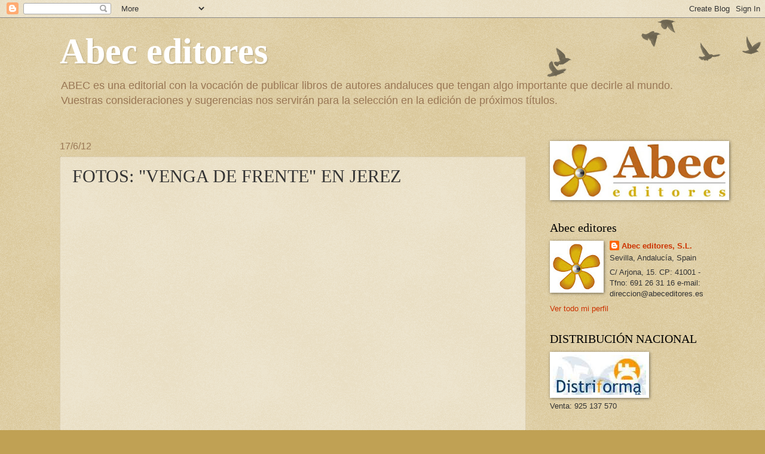

--- FILE ---
content_type: text/html; charset=UTF-8
request_url: http://abeceditores.blogspot.com/2012/06/fotos-venga-de-frente-en-jerez.html
body_size: 19308
content:
<!DOCTYPE html>
<html class='v2' dir='ltr' lang='es'>
<head>
<link href='https://www.blogger.com/static/v1/widgets/335934321-css_bundle_v2.css' rel='stylesheet' type='text/css'/>
<meta content='width=1100' name='viewport'/>
<meta content='text/html; charset=UTF-8' http-equiv='Content-Type'/>
<meta content='blogger' name='generator'/>
<link href='http://abeceditores.blogspot.com/favicon.ico' rel='icon' type='image/x-icon'/>
<link href='http://abeceditores.blogspot.com/2012/06/fotos-venga-de-frente-en-jerez.html' rel='canonical'/>
<link rel="alternate" type="application/atom+xml" title="Abec editores - Atom" href="http://abeceditores.blogspot.com/feeds/posts/default" />
<link rel="alternate" type="application/rss+xml" title="Abec editores - RSS" href="http://abeceditores.blogspot.com/feeds/posts/default?alt=rss" />
<link rel="service.post" type="application/atom+xml" title="Abec editores - Atom" href="https://www.blogger.com/feeds/1244963931020574313/posts/default" />

<link rel="alternate" type="application/atom+xml" title="Abec editores - Atom" href="http://abeceditores.blogspot.com/feeds/4015882304163634524/comments/default" />
<!--Can't find substitution for tag [blog.ieCssRetrofitLinks]-->
<link href='https://i.ytimg.com/vi/6YmV2kVrgCo/hqdefault.jpg' rel='image_src'/>
<meta content='http://abeceditores.blogspot.com/2012/06/fotos-venga-de-frente-en-jerez.html' property='og:url'/>
<meta content='FOTOS:  &quot;VENGA DE FRENTE&quot; EN JEREZ' property='og:title'/>
<meta content='ABEC es una editorial con la vocación de publicar libros de autores andaluces que tengan algo importante que decirle al mundo. Vuestras consideraciones y sugerencias nos servirán para la selección en la edición de próximos títulos.' property='og:description'/>
<meta content='https://lh3.googleusercontent.com/blogger_img_proxy/AEn0k_uMToeObBfzNH4ToUhqDXMbrLSlW3DI44eiKjcumYFgxXhY_rxhTOprZ1i9gqBCivGAYDOJgaK8N1poUjGb9n1ColoF0UydGJm57zFqkiUlRULBkQ=w1200-h630-n-k-no-nu' property='og:image'/>
<title>Abec editores: FOTOS:  "VENGA DE FRENTE" EN JEREZ</title>
<style id='page-skin-1' type='text/css'><!--
/*
-----------------------------------------------
Blogger Template Style
Name:     Watermark
Designer: Blogger
URL:      www.blogger.com
----------------------------------------------- */
/* Use this with templates/1ktemplate-*.html */
/* Content
----------------------------------------------- */
body {
font: normal normal 14px Arial, Tahoma, Helvetica, FreeSans, sans-serif;
color: #333333;
background: #c0a154 url(https://resources.blogblog.com/blogblog/data/1kt/watermark/body_background_birds.png) repeat scroll top left;
}
html body .content-outer {
min-width: 0;
max-width: 100%;
width: 100%;
}
.content-outer {
font-size: 92%;
}
a:link {
text-decoration:none;
color: #cc3300;
}
a:visited {
text-decoration:none;
color: #993322;
}
a:hover {
text-decoration:underline;
color: #ff3300;
}
.body-fauxcolumns .cap-top {
margin-top: 30px;
background: transparent url(https://resources.blogblog.com/blogblog/data/1kt/watermark/body_overlay_birds.png) no-repeat scroll top right;
height: 121px;
}
.content-inner {
padding: 0;
}
/* Header
----------------------------------------------- */
.header-inner .Header .titlewrapper,
.header-inner .Header .descriptionwrapper {
padding-left: 20px;
padding-right: 20px;
}
.Header h1 {
font: normal bold 60px Georgia, Utopia, 'Palatino Linotype', Palatino, serif;
color: #ffffff;
text-shadow: 2px 2px rgba(0, 0, 0, .1);
}
.Header h1 a {
color: #ffffff;
}
.Header .description {
font-size: 140%;
color: #997755;
}
/* Tabs
----------------------------------------------- */
.tabs-inner .section {
margin: 0 20px;
}
.tabs-inner .PageList, .tabs-inner .LinkList, .tabs-inner .Labels {
margin-left: -11px;
margin-right: -11px;
background-color: transparent;
border-top: 0 solid #ffffff;
border-bottom: 0 solid #ffffff;
-moz-box-shadow: 0 0 0 rgba(0, 0, 0, .3);
-webkit-box-shadow: 0 0 0 rgba(0, 0, 0, .3);
-goog-ms-box-shadow: 0 0 0 rgba(0, 0, 0, .3);
box-shadow: 0 0 0 rgba(0, 0, 0, .3);
}
.tabs-inner .PageList .widget-content,
.tabs-inner .LinkList .widget-content,
.tabs-inner .Labels .widget-content {
margin: -3px -11px;
background: transparent none  no-repeat scroll right;
}
.tabs-inner .widget ul {
padding: 2px 25px;
max-height: 34px;
background: transparent none no-repeat scroll left;
}
.tabs-inner .widget li {
border: none;
}
.tabs-inner .widget li a {
display: inline-block;
padding: .25em 1em;
font: normal normal 20px Georgia, Utopia, 'Palatino Linotype', Palatino, serif;
color: #cc3300;
border-right: 1px solid #c0a154;
}
.tabs-inner .widget li:first-child a {
border-left: 1px solid #c0a154;
}
.tabs-inner .widget li.selected a, .tabs-inner .widget li a:hover {
color: #000000;
}
/* Headings
----------------------------------------------- */
h2 {
font: normal normal 20px Georgia, Utopia, 'Palatino Linotype', Palatino, serif;
color: #000000;
margin: 0 0 .5em;
}
h2.date-header {
font: normal normal 16px Arial, Tahoma, Helvetica, FreeSans, sans-serif;
color: #997755;
}
/* Main
----------------------------------------------- */
.main-inner .column-center-inner,
.main-inner .column-left-inner,
.main-inner .column-right-inner {
padding: 0 5px;
}
.main-outer {
margin-top: 0;
background: transparent none no-repeat scroll top left;
}
.main-inner {
padding-top: 30px;
}
.main-cap-top {
position: relative;
}
.main-cap-top .cap-right {
position: absolute;
height: 0;
width: 100%;
bottom: 0;
background: transparent none repeat-x scroll bottom center;
}
.main-cap-top .cap-left {
position: absolute;
height: 245px;
width: 280px;
right: 0;
bottom: 0;
background: transparent none no-repeat scroll bottom left;
}
/* Posts
----------------------------------------------- */
.post-outer {
padding: 15px 20px;
margin: 0 0 25px;
background: transparent url(https://resources.blogblog.com/blogblog/data/1kt/watermark/post_background_birds.png) repeat scroll top left;
_background-image: none;
border: dotted 1px #ccbb99;
-moz-box-shadow: 0 0 0 rgba(0, 0, 0, .1);
-webkit-box-shadow: 0 0 0 rgba(0, 0, 0, .1);
-goog-ms-box-shadow: 0 0 0 rgba(0, 0, 0, .1);
box-shadow: 0 0 0 rgba(0, 0, 0, .1);
}
h3.post-title {
font: normal normal 30px Georgia, Utopia, 'Palatino Linotype', Palatino, serif;
margin: 0;
}
.comments h4 {
font: normal normal 30px Georgia, Utopia, 'Palatino Linotype', Palatino, serif;
margin: 1em 0 0;
}
.post-body {
font-size: 105%;
line-height: 1.5;
position: relative;
}
.post-header {
margin: 0 0 1em;
color: #997755;
}
.post-footer {
margin: 10px 0 0;
padding: 10px 0 0;
color: #997755;
border-top: dashed 1px #777777;
}
#blog-pager {
font-size: 140%
}
#comments .comment-author {
padding-top: 1.5em;
border-top: dashed 1px #777777;
background-position: 0 1.5em;
}
#comments .comment-author:first-child {
padding-top: 0;
border-top: none;
}
.avatar-image-container {
margin: .2em 0 0;
}
/* Comments
----------------------------------------------- */
.comments .comments-content .icon.blog-author {
background-repeat: no-repeat;
background-image: url([data-uri]);
}
.comments .comments-content .loadmore a {
border-top: 1px solid #777777;
border-bottom: 1px solid #777777;
}
.comments .continue {
border-top: 2px solid #777777;
}
/* Widgets
----------------------------------------------- */
.widget ul, .widget #ArchiveList ul.flat {
padding: 0;
list-style: none;
}
.widget ul li, .widget #ArchiveList ul.flat li {
padding: .35em 0;
text-indent: 0;
border-top: dashed 1px #777777;
}
.widget ul li:first-child, .widget #ArchiveList ul.flat li:first-child {
border-top: none;
}
.widget .post-body ul {
list-style: disc;
}
.widget .post-body ul li {
border: none;
}
.widget .zippy {
color: #777777;
}
.post-body img, .post-body .tr-caption-container, .Profile img, .Image img,
.BlogList .item-thumbnail img {
padding: 5px;
background: #fff;
-moz-box-shadow: 1px 1px 5px rgba(0, 0, 0, .5);
-webkit-box-shadow: 1px 1px 5px rgba(0, 0, 0, .5);
-goog-ms-box-shadow: 1px 1px 5px rgba(0, 0, 0, .5);
box-shadow: 1px 1px 5px rgba(0, 0, 0, .5);
}
.post-body img, .post-body .tr-caption-container {
padding: 8px;
}
.post-body .tr-caption-container {
color: #333333;
}
.post-body .tr-caption-container img {
padding: 0;
background: transparent;
border: none;
-moz-box-shadow: 0 0 0 rgba(0, 0, 0, .1);
-webkit-box-shadow: 0 0 0 rgba(0, 0, 0, .1);
-goog-ms-box-shadow: 0 0 0 rgba(0, 0, 0, .1);
box-shadow: 0 0 0 rgba(0, 0, 0, .1);
}
/* Footer
----------------------------------------------- */
.footer-outer {
color:#ccbb99;
background: #330000 url(https://resources.blogblog.com/blogblog/data/1kt/watermark/body_background_navigator.png) repeat scroll top left;
}
.footer-outer a {
color: #ff7755;
}
.footer-outer a:visited {
color: #dd5533;
}
.footer-outer a:hover {
color: #ff9977;
}
.footer-outer .widget h2 {
color: #eeddbb;
}
/* Mobile
----------------------------------------------- */
body.mobile  {
background-size: 100% auto;
}
.mobile .body-fauxcolumn-outer {
background: transparent none repeat scroll top left;
}
html .mobile .mobile-date-outer {
border-bottom: none;
background: transparent url(https://resources.blogblog.com/blogblog/data/1kt/watermark/post_background_birds.png) repeat scroll top left;
_background-image: none;
margin-bottom: 10px;
}
.mobile .main-inner .date-outer {
padding: 0;
}
.mobile .main-inner .date-header {
margin: 10px;
}
.mobile .main-cap-top {
z-index: -1;
}
.mobile .content-outer {
font-size: 100%;
}
.mobile .post-outer {
padding: 10px;
}
.mobile .main-cap-top .cap-left {
background: transparent none no-repeat scroll bottom left;
}
.mobile .body-fauxcolumns .cap-top {
margin: 0;
}
.mobile-link-button {
background: transparent url(https://resources.blogblog.com/blogblog/data/1kt/watermark/post_background_birds.png) repeat scroll top left;
}
.mobile-link-button a:link, .mobile-link-button a:visited {
color: #cc3300;
}
.mobile-index-date .date-header {
color: #997755;
}
.mobile-index-contents {
color: #333333;
}
.mobile .tabs-inner .section {
margin: 0;
}
.mobile .tabs-inner .PageList {
margin-left: 0;
margin-right: 0;
}
.mobile .tabs-inner .PageList .widget-content {
margin: 0;
color: #000000;
background: transparent url(https://resources.blogblog.com/blogblog/data/1kt/watermark/post_background_birds.png) repeat scroll top left;
}
.mobile .tabs-inner .PageList .widget-content .pagelist-arrow {
border-left: 1px solid #c0a154;
}

--></style>
<style id='template-skin-1' type='text/css'><!--
body {
min-width: 1120px;
}
.content-outer, .content-fauxcolumn-outer, .region-inner {
min-width: 1120px;
max-width: 1120px;
_width: 1120px;
}
.main-inner .columns {
padding-left: 0;
padding-right: 300px;
}
.main-inner .fauxcolumn-center-outer {
left: 0;
right: 300px;
/* IE6 does not respect left and right together */
_width: expression(this.parentNode.offsetWidth -
parseInt("0") -
parseInt("300px") + 'px');
}
.main-inner .fauxcolumn-left-outer {
width: 0;
}
.main-inner .fauxcolumn-right-outer {
width: 300px;
}
.main-inner .column-left-outer {
width: 0;
right: 100%;
margin-left: -0;
}
.main-inner .column-right-outer {
width: 300px;
margin-right: -300px;
}
#layout {
min-width: 0;
}
#layout .content-outer {
min-width: 0;
width: 800px;
}
#layout .region-inner {
min-width: 0;
width: auto;
}
body#layout div.add_widget {
padding: 8px;
}
body#layout div.add_widget a {
margin-left: 32px;
}
--></style>
<link href='https://www.blogger.com/dyn-css/authorization.css?targetBlogID=1244963931020574313&amp;zx=19e98db6-5565-4851-997f-d587045a63ee' media='none' onload='if(media!=&#39;all&#39;)media=&#39;all&#39;' rel='stylesheet'/><noscript><link href='https://www.blogger.com/dyn-css/authorization.css?targetBlogID=1244963931020574313&amp;zx=19e98db6-5565-4851-997f-d587045a63ee' rel='stylesheet'/></noscript>
<meta name='google-adsense-platform-account' content='ca-host-pub-1556223355139109'/>
<meta name='google-adsense-platform-domain' content='blogspot.com'/>

</head>
<body class='loading variant-birds'>
<div class='navbar section' id='navbar' name='Barra de navegación'><div class='widget Navbar' data-version='1' id='Navbar1'><script type="text/javascript">
    function setAttributeOnload(object, attribute, val) {
      if(window.addEventListener) {
        window.addEventListener('load',
          function(){ object[attribute] = val; }, false);
      } else {
        window.attachEvent('onload', function(){ object[attribute] = val; });
      }
    }
  </script>
<div id="navbar-iframe-container"></div>
<script type="text/javascript" src="https://apis.google.com/js/platform.js"></script>
<script type="text/javascript">
      gapi.load("gapi.iframes:gapi.iframes.style.bubble", function() {
        if (gapi.iframes && gapi.iframes.getContext) {
          gapi.iframes.getContext().openChild({
              url: 'https://www.blogger.com/navbar/1244963931020574313?po\x3d4015882304163634524\x26origin\x3dhttp://abeceditores.blogspot.com',
              where: document.getElementById("navbar-iframe-container"),
              id: "navbar-iframe"
          });
        }
      });
    </script><script type="text/javascript">
(function() {
var script = document.createElement('script');
script.type = 'text/javascript';
script.src = '//pagead2.googlesyndication.com/pagead/js/google_top_exp.js';
var head = document.getElementsByTagName('head')[0];
if (head) {
head.appendChild(script);
}})();
</script>
</div></div>
<div class='body-fauxcolumns'>
<div class='fauxcolumn-outer body-fauxcolumn-outer'>
<div class='cap-top'>
<div class='cap-left'></div>
<div class='cap-right'></div>
</div>
<div class='fauxborder-left'>
<div class='fauxborder-right'></div>
<div class='fauxcolumn-inner'>
</div>
</div>
<div class='cap-bottom'>
<div class='cap-left'></div>
<div class='cap-right'></div>
</div>
</div>
</div>
<div class='content'>
<div class='content-fauxcolumns'>
<div class='fauxcolumn-outer content-fauxcolumn-outer'>
<div class='cap-top'>
<div class='cap-left'></div>
<div class='cap-right'></div>
</div>
<div class='fauxborder-left'>
<div class='fauxborder-right'></div>
<div class='fauxcolumn-inner'>
</div>
</div>
<div class='cap-bottom'>
<div class='cap-left'></div>
<div class='cap-right'></div>
</div>
</div>
</div>
<div class='content-outer'>
<div class='content-cap-top cap-top'>
<div class='cap-left'></div>
<div class='cap-right'></div>
</div>
<div class='fauxborder-left content-fauxborder-left'>
<div class='fauxborder-right content-fauxborder-right'></div>
<div class='content-inner'>
<header>
<div class='header-outer'>
<div class='header-cap-top cap-top'>
<div class='cap-left'></div>
<div class='cap-right'></div>
</div>
<div class='fauxborder-left header-fauxborder-left'>
<div class='fauxborder-right header-fauxborder-right'></div>
<div class='region-inner header-inner'>
<div class='header section' id='header' name='Cabecera'><div class='widget Header' data-version='1' id='Header1'>
<div id='header-inner'>
<div class='titlewrapper'>
<h1 class='title'>
<a href='http://abeceditores.blogspot.com/'>
Abec editores
</a>
</h1>
</div>
<div class='descriptionwrapper'>
<p class='description'><span>ABEC es una editorial con la vocación de publicar libros de autores andaluces que tengan algo importante que decirle al mundo. Vuestras consideraciones y sugerencias nos servirán para la selección en la edición de próximos títulos.</span></p>
</div>
</div>
</div></div>
</div>
</div>
<div class='header-cap-bottom cap-bottom'>
<div class='cap-left'></div>
<div class='cap-right'></div>
</div>
</div>
</header>
<div class='tabs-outer'>
<div class='tabs-cap-top cap-top'>
<div class='cap-left'></div>
<div class='cap-right'></div>
</div>
<div class='fauxborder-left tabs-fauxborder-left'>
<div class='fauxborder-right tabs-fauxborder-right'></div>
<div class='region-inner tabs-inner'>
<div class='tabs no-items section' id='crosscol' name='Multicolumnas'></div>
<div class='tabs no-items section' id='crosscol-overflow' name='Cross-Column 2'></div>
</div>
</div>
<div class='tabs-cap-bottom cap-bottom'>
<div class='cap-left'></div>
<div class='cap-right'></div>
</div>
</div>
<div class='main-outer'>
<div class='main-cap-top cap-top'>
<div class='cap-left'></div>
<div class='cap-right'></div>
</div>
<div class='fauxborder-left main-fauxborder-left'>
<div class='fauxborder-right main-fauxborder-right'></div>
<div class='region-inner main-inner'>
<div class='columns fauxcolumns'>
<div class='fauxcolumn-outer fauxcolumn-center-outer'>
<div class='cap-top'>
<div class='cap-left'></div>
<div class='cap-right'></div>
</div>
<div class='fauxborder-left'>
<div class='fauxborder-right'></div>
<div class='fauxcolumn-inner'>
</div>
</div>
<div class='cap-bottom'>
<div class='cap-left'></div>
<div class='cap-right'></div>
</div>
</div>
<div class='fauxcolumn-outer fauxcolumn-left-outer'>
<div class='cap-top'>
<div class='cap-left'></div>
<div class='cap-right'></div>
</div>
<div class='fauxborder-left'>
<div class='fauxborder-right'></div>
<div class='fauxcolumn-inner'>
</div>
</div>
<div class='cap-bottom'>
<div class='cap-left'></div>
<div class='cap-right'></div>
</div>
</div>
<div class='fauxcolumn-outer fauxcolumn-right-outer'>
<div class='cap-top'>
<div class='cap-left'></div>
<div class='cap-right'></div>
</div>
<div class='fauxborder-left'>
<div class='fauxborder-right'></div>
<div class='fauxcolumn-inner'>
</div>
</div>
<div class='cap-bottom'>
<div class='cap-left'></div>
<div class='cap-right'></div>
</div>
</div>
<!-- corrects IE6 width calculation -->
<div class='columns-inner'>
<div class='column-center-outer'>
<div class='column-center-inner'>
<div class='main section' id='main' name='Principal'><div class='widget Blog' data-version='1' id='Blog1'>
<div class='blog-posts hfeed'>

          <div class="date-outer">
        
<h2 class='date-header'><span>17/6/12</span></h2>

          <div class="date-posts">
        
<div class='post-outer'>
<div class='post hentry uncustomized-post-template' itemprop='blogPost' itemscope='itemscope' itemtype='http://schema.org/BlogPosting'>
<meta content='https://i.ytimg.com/vi/6YmV2kVrgCo/hqdefault.jpg' itemprop='image_url'/>
<meta content='1244963931020574313' itemprop='blogId'/>
<meta content='4015882304163634524' itemprop='postId'/>
<a name='4015882304163634524'></a>
<h3 class='post-title entry-title' itemprop='name'>
FOTOS:  "VENGA DE FRENTE" EN JEREZ
</h3>
<div class='post-header'>
<div class='post-header-line-1'></div>
</div>
<div class='post-body entry-content' id='post-body-4015882304163634524' itemprop='description articleBody'>
<iframe allowfullscreen="" frameborder="0" height="480" src="http://www.youtube.com/embed/6YmV2kVrgCo" width="640"></iframe>
<div style='clear: both;'></div>
</div>
<div class='post-footer'>
<div class='post-footer-line post-footer-line-1'>
<span class='post-author vcard'>
Publicado por
<span class='fn' itemprop='author' itemscope='itemscope' itemtype='http://schema.org/Person'>
<meta content='https://www.blogger.com/profile/05162798489537680873' itemprop='url'/>
<a class='g-profile' href='https://www.blogger.com/profile/05162798489537680873' rel='author' title='author profile'>
<span itemprop='name'>Abec editores, S.L.</span>
</a>
</span>
</span>
<span class='post-timestamp'>
en
<meta content='http://abeceditores.blogspot.com/2012/06/fotos-venga-de-frente-en-jerez.html' itemprop='url'/>
<a class='timestamp-link' href='http://abeceditores.blogspot.com/2012/06/fotos-venga-de-frente-en-jerez.html' rel='bookmark' title='permanent link'><abbr class='published' itemprop='datePublished' title='2012-06-17T11:38:00+02:00'>11:38</abbr></a>
</span>
<span class='post-comment-link'>
</span>
<span class='post-icons'>
<span class='item-action'>
<a href='https://www.blogger.com/email-post/1244963931020574313/4015882304163634524' title='Enviar entrada por correo electrónico'>
<img alt='' class='icon-action' height='13' src='https://resources.blogblog.com/img/icon18_email.gif' width='18'/>
</a>
</span>
<span class='item-control blog-admin pid-140471802'>
<a href='https://www.blogger.com/post-edit.g?blogID=1244963931020574313&postID=4015882304163634524&from=pencil' title='Editar entrada'>
<img alt='' class='icon-action' height='18' src='https://resources.blogblog.com/img/icon18_edit_allbkg.gif' width='18'/>
</a>
</span>
</span>
<div class='post-share-buttons goog-inline-block'>
</div>
</div>
<div class='post-footer-line post-footer-line-2'>
<span class='post-labels'>
Etiquetas:
<a href='http://abeceditores.blogspot.com/search/label/Fotos' rel='tag'>Fotos</a>
</span>
</div>
<div class='post-footer-line post-footer-line-3'>
<span class='post-location'>
</span>
</div>
</div>
</div>
<div class='comments' id='comments'>
<a name='comments'></a>
<h4>No hay comentarios:</h4>
<div id='Blog1_comments-block-wrapper'>
<dl class='avatar-comment-indent' id='comments-block'>
</dl>
</div>
<p class='comment-footer'>
<a href='https://www.blogger.com/comment/fullpage/post/1244963931020574313/4015882304163634524' onclick=''>Publicar un comentario</a>
</p>
</div>
</div>

        </div></div>
      
</div>
<div class='blog-pager' id='blog-pager'>
<span id='blog-pager-newer-link'>
<a class='blog-pager-newer-link' href='http://abeceditores.blogspot.com/2012/06/abec-editores-organiza-en-el-ateneo-una.html' id='Blog1_blog-pager-newer-link' title='Entrada más reciente'>Entrada más reciente</a>
</span>
<span id='blog-pager-older-link'>
<a class='blog-pager-older-link' href='http://abeceditores.blogspot.com/2012/06/mesa-redonda-en-la-hermandad-de-la.html' id='Blog1_blog-pager-older-link' title='Entrada antigua'>Entrada antigua</a>
</span>
<a class='home-link' href='http://abeceditores.blogspot.com/'>Inicio</a>
</div>
<div class='clear'></div>
<div class='post-feeds'>
<div class='feed-links'>
Suscribirse a:
<a class='feed-link' href='http://abeceditores.blogspot.com/feeds/4015882304163634524/comments/default' target='_blank' type='application/atom+xml'>Enviar comentarios (Atom)</a>
</div>
</div>
</div></div>
</div>
</div>
<div class='column-left-outer'>
<div class='column-left-inner'>
<aside>
</aside>
</div>
</div>
<div class='column-right-outer'>
<div class='column-right-inner'>
<aside>
<div class='sidebar section' id='sidebar-right-1'><div class='widget Image' data-version='1' id='Image1'>
<div class='widget-content'>
<a href='http://www.abeceditores.es/'>
<img alt='' height='89' id='Image1_img' src='http://2.bp.blogspot.com/_KxYP7HJk75M/TI4IvYa8PCI/AAAAAAAAAD0/sH95YFJH2ew/S350/logo+300+ppp.jpg' width='290'/>
</a>
<br/>
</div>
<div class='clear'></div>
</div>
<div class='widget Profile' data-version='1' id='Profile2'>
<h2>Abec  editores</h2>
<div class='widget-content'>
<a href='https://www.blogger.com/profile/05162798489537680873'><img alt='Mi foto' class='profile-img' height='77' src='//3.bp.blogspot.com/_KxYP7HJk75M/TL6Qo-zfRoI/AAAAAAAAAEg/qGa1hQSmnoE/S220-s80/helice+300+ppp.jpg' width='80'/></a>
<dl class='profile-datablock'>
<dt class='profile-data'>
<a class='profile-name-link g-profile' href='https://www.blogger.com/profile/05162798489537680873' rel='author' style='background-image: url(//www.blogger.com/img/logo-16.png);'>
Abec editores, S.L.
</a>
</dt>
<dd class='profile-data'>Sevilla, Andalucía, Spain</dd>
<dd class='profile-textblock'>C/ Arjona, 15.
CP: 41001 - Tfno: 691 26 31 16
e-mail: direccion@abeceditores.es</dd>
</dl>
<a class='profile-link' href='https://www.blogger.com/profile/05162798489537680873' rel='author'>Ver todo mi perfil</a>
<div class='clear'></div>
</div>
</div><div class='widget Image' data-version='1' id='Image22'>
<h2>DISTRIBUCIÓN NACIONAL</h2>
<div class='widget-content'>
<a href='http://www.distriforma.es/'>
<img alt='DISTRIBUCIÓN NACIONAL' height='67' id='Image22_img' src='https://blogger.googleusercontent.com/img/b/R29vZ2xl/AVvXsEgGeZUHHzKCRT4UbBBTqH400_2VCwCuKag_CacMi_928JTflJ21d4EHA_EsVOW7SP_p1Qk04Iyk7nhrjMopeMtGNLMoDHU0VYWyl6HZXzsErgj9wFVFKqVN59GFldnVlqCQXTXytvtSE2z-/s210/distriforma.jpg' width='156'/>
</a>
<br/>
<span class='caption'>Venta: 925 137 570</span>
</div>
<div class='clear'></div>
</div><div class='widget Image' data-version='1' id='Image8'>
<h2>DISTRIBUCIÓN ANDALUCÍA Y EXTREMADURA</h2>
<div class='widget-content'>
<img alt='DISTRIBUCIÓN ANDALUCÍA Y EXTREMADURA' height='86' id='Image8_img' src='https://blogger.googleusercontent.com/img/b/R29vZ2xl/AVvXsEjjJzLZWr_zkZb7zb0K88X9cGm74vF6wQQQ0tZspP9QFlkAGIYgaO1FHm-3tMta446mSwl6LGUEfhWvgZTyc09ESc8JA4_I_F4gNy4t_pcMj6h_jvvHeqwgIeoiUN-r5doDGNRh5H6-IUni/s1600/LIBROSUR-cinta.jpg' width='260'/>
<br/>
<span class='caption'>Pedidos: 952.251.004 / librosur@librosur.es</span>
</div>
<div class='clear'></div>
</div><div class='widget Image' data-version='1' id='Image25'>
<h2>&#160;&#160;</h2>
<div class='widget-content'>
<img alt='  ' height='70' id='Image25_img' src='https://blogger.googleusercontent.com/img/b/R29vZ2xl/AVvXsEiyooPITRc9WjMrMVpeKz0ksJAj9ChAUrWUJwAOXUijBBOKt38r6NpgWdlS1dAjQ0NvsQMR7lCYkqTRjcV0-pu_0tEqr59o17XkuHegAfmVXKgjr715WxHmWQLOblBwNq2lLj1o8ZUD_icu/s1600/LogoCALMALAGA3.gif' width='260'/>
<br/>
<span class='caption'>Pedidos: 952.251.004 / calmalaga@calmalaga.es</span>
</div>
<div class='clear'></div>
</div><div class='widget Image' data-version='1' id='Image41'>
<h2>&#160;</h2>
<div class='widget-content'>
<a href='http://www.conlicencia.com'>
<img alt=' ' height='175' id='Image41_img' src='https://blogger.googleusercontent.com/img/b/R29vZ2xl/AVvXsEjqTQrgaILOL4OHPGYZqUq4tnBKiLxhxilY986m5XArUz1TJGHgUv21Rk3lFJIwm-toD1pYL0w7uJyQKtNK_oyVGnQjXyq6SNWGqR-VbMV89MG2mwVg70TB1PNelrgwfz-40geBK91aXMAL/s1600/Circular_conlicencia.gif' width='175'/>
</a>
<br/>
</div>
<div class='clear'></div>
</div><div class='widget HTML' data-version='1' id='HTML2'>
<div class='widget-content'>
<!-- Facebook Badge START --><a href="http://es-es.facebook.com/people/Abec-Editores/100001092442569" target="_TOP" style="font-family: &quot;lucida grande&quot;,tahoma,verdana,arial,sans-serif; font-size: 11px; font-variant: normal; font-style: normal; font-weight: normal; color: #3B5998; text-decoration: none;" title="Abec Editores">Abec Editores</a><br/><a href="http://es-es.facebook.com/people/Abec-Editores/100001092442569" target="_TOP" title="Abec Editores"><img src="http://badge.facebook.com/badge/100001092442569.1525.1840516406.png" width="120" height="100" style="border: 0px;" /></a><br/><a href="http://es-es.facebook.com/badges/" target="_TOP" style="font-family: &quot;lucida grande&quot;,tahoma,verdana,arial,sans-serif; font-size: 11px; font-variant: normal; font-style: normal; font-weight: normal; color: #3B5998; text-decoration: none;" title="Crea tu propia insignia">Crea tu insignia</a><!-- Facebook Badge END -->
</div>
<div class='clear'></div>
</div><div class='widget Image' data-version='1' id='Image40'>
<h2>&#160;</h2>
<div class='widget-content'>
<a href='http://www.abeceditores.es/portfolio/glorias-religiosas-de-sevilla/'>
<img alt=' ' height='260' id='Image40_img' src='https://blogger.googleusercontent.com/img/b/R29vZ2xl/AVvXsEjzYXcDUkUS47JZgJ67hkzI7dPfVCMDdaL0X7fpXCO_1u8Bjwh_Qjh4jpM25_FtYDyMSdteKJsaHlS_pfhOXLgPDNhHoM3hzZn9RzskV0Ah7Tm-oIvQXJ0dBt1SSz-LoKf0VKK00ffL6ckd/s260/Portada+Bermejo.jpg' width='184'/>
</a>
<br/>
<span class='caption'>Glorias religiosas de Sevilla</span>
</div>
<div class='clear'></div>
</div><div class='widget Image' data-version='1' id='Image39'>
<h2>&#160;</h2>
<div class='widget-content'>
<a href='http://www.abeceditores.es/portfolio/retrato-de-una-dama/'>
<img alt=' ' height='260' id='Image39_img' src='https://blogger.googleusercontent.com/img/b/R29vZ2xl/AVvXsEg3HU10EGAVoU8rdsB426Np5sgHI2bJHOUTLpJGQ6yCXLPaSV8jI78EtE_9p5kUoyjhd8ODNdF_JGeiSQgwqh1G0IN6sPyV5M0aApa64TJ0eemD9rzKKEXRHUh5QNFE2dmu4EFXZocQ2L3V/s260/Portada_Retrato+de+una+dama.jpg' width='199'/>
</a>
<br/>
<span class='caption'>Retrato de una dama. Sevilla en cien retratos de mujer</span>
</div>
<div class='clear'></div>
</div><div class='widget Image' data-version='1' id='Image38'>
<h2>&#160;</h2>
<div class='widget-content'>
<a href='http://www.abeceditores.es/portfolio/sevilla-siglo-xx/'>
<img alt=' ' height='260' id='Image38_img' src='https://blogger.googleusercontent.com/img/b/R29vZ2xl/AVvXsEgbVdN6D_YqkPuUb4E9MzgyVajdDndXR5tn3q43_J3ggErGpDgBrJlFVrGtKya1rt8TRjY4cWh9yjY2VfzPPQ3HpJ_mjUPOZJulYjh25TuvHEK-Z4s2qYpaflrQ3Mz25BLNqOIVbPY1hF-v/s260/Portada+Sevilla+siglo+XX.jpg' width='197'/>
</a>
<br/>
<span class='caption'>Sevilla siglo XX</span>
</div>
<div class='clear'></div>
</div><div class='widget Image' data-version='1' id='Image37'>
<h2>&#160;</h2>
<div class='widget-content'>
<a href='http://www.abeceditores.es/portfolio/la-semana-santa-de-sevilla-en-el-siglo-xix/'>
<img alt=' ' height='260' id='Image37_img' src='https://blogger.googleusercontent.com/img/b/R29vZ2xl/AVvXsEjLgp3ndr9_lEWrXg4Fo7oaYQLiZl72edvhyEnuhMvTA84VaaN5cmnTwT02BGMsG0B1Rsy7VVx13tz7cFix5ImmXBBkrkMX33t5zY8W-5EZjULdNp-YBTODq7O-dTlwvFPkt3txYAbsb5YK/s260/Portada_La+Semana+Santa+de+Sevilla+en+el+siglo+XIX.jpg' width='184'/>
</a>
<br/>
<span class='caption'>La Semana Santa de Sevilla en el siglo XIX</span>
</div>
<div class='clear'></div>
</div><div class='widget Image' data-version='1' id='Image36'>
<h2>&#160;</h2>
<div class='widget-content'>
<a href='http://www.abeceditores.es/portfolio/20-maneras-de-entrar-en-sevilla/'>
<img alt=' ' height='260' id='Image36_img' src='https://blogger.googleusercontent.com/img/b/R29vZ2xl/AVvXsEiGZk_pXGTA0erDuPSOibMtwEYx8DJHP602TSamU-TDkNPwe5Xnkw2VYtfjhUvI4m0lkf4KyTtfs_IIpqUFLzoXzZlOVe060TPHPqWG1RSAoz154dNGUdWiLitT6zCVmBUAITGKlxWSeVYp/s260/Cubierta+20+maneras+frontal.jpg' width='196'/>
</a>
<br/>
<span class='caption'>20 maneras de entrar en Sevilla</span>
</div>
<div class='clear'></div>
</div><div class='widget Image' data-version='1' id='Image35'>
<h2>&#160;&#160;&#160;</h2>
<div class='widget-content'>
<a href='http://www.abeceditores.es/portfolio/historia-y-vida-de-la-semana-santa-de-cordoba/'>
<img alt='   ' height='361' id='Image35_img' src='https://blogger.googleusercontent.com/img/b/R29vZ2xl/AVvXsEiYLCn3zA0zdIyO4yQLP6AcXQ1PC8MC8iIoRsZYvKwwKLd7L5CJKbrkLq6jjmHT2dPm3f_dO51ifvmpXk2g2hkO53kSAnjbVm8r5IMaJgtGK3N7nAjmYqzpZnCqSeiXuPV3DRtedD9l_JVY/s1600/Portada+SS+Cordoba+-definitiva-.jpg' width='260'/>
</a>
<br/>
<span class='caption'>Historia y vida de la Semana Santa de Córdoba</span>
</div>
<div class='clear'></div>
</div><div class='widget Image' data-version='1' id='Image34'>
<div class='widget-content'>
<a href='http://www.abeceditores.es/portfolio/las-cofradias-de-sevilla-en-la-ii-republica/'>
<img alt='' height='290' id='Image34_img' src='https://blogger.googleusercontent.com/img/b/R29vZ2xl/AVvXsEhV8F0E8xFBS2zH9PFY8PvzeP1Y9SHjzM-Xvb3PoxVGLf29NMIA43Mkd3c_8gv0XE9ATmLRlL4IGYDJ6wBdEzG4ajX3n5MgFd7Cl-V7e6tDzAyuO8UTJ1hau9sUxol7NqQpZlT6IbGANXA8/s290/Portada+4%25C2%25AA+ed+cofradias+en+la+republica.jpg' width='204'/>
</a>
<br/>
<span class='caption'>Las Cofradías de Sevilla en la II República</span>
</div>
<div class='clear'></div>
</div><div class='widget Image' data-version='1' id='Image33'>
<div class='widget-content'>
<a href='http://www.abeceditores.es/portfolio/liturgia-culto-y-cofradias/'>
<img alt='' height='290' id='Image33_img' src='https://blogger.googleusercontent.com/img/b/R29vZ2xl/AVvXsEjjGi5XqtgwcaGdcq-hCBkVvCiYW011YayeNfyyya8Hi0D3-BqcioWl0M4ghYHNzfGIn_EgS5RgWVFp5z5R1pjQnkZlf52IuN4lRcTCRFR5DYsbgJTHPb9KQrfJ_JMSZT31DgtFvMko2WTR/s290/Portada+Liturgia+Culto+y+cofradias_RECTIFICADA.jpg' width='204'/>
</a>
<br/>
<span class='caption'>Liturgia, Culto y Cofradías. Manual de liturgia para cofrades</span>
</div>
<div class='clear'></div>
</div><div class='widget Image' data-version='1' id='Image32'>
<div class='widget-content'>
<a href='http://www.abeceditores.es/portfolio/locos-del-costal/'>
<img alt='' height='290' id='Image32_img' src='https://blogger.googleusercontent.com/img/b/R29vZ2xl/AVvXsEhOBwEUOrAMTy8FJAl_ARx6uEaqigDU0o4E0xgvuztglc2vDpDZlpew5mREcL05RvelmUYIg_84NgJyqaMUC1R8uNe0eLapD1kHxS07d6JubAyUY_pNGQ7b4uZucy4YA0Tipd08ifzVuCJu/s290/Portada_Locos+del+costal+2da+edicion.jpg' width='204'/>
</a>
<br/>
<span class='caption'>&#191;Locos del costal?</span>
</div>
<div class='clear'></div>
</div><div class='widget Image' data-version='1' id='Image31'>
<div class='widget-content'>
<a href='http://www.abeceditores.es/portfolio/sevilla-singular/'>
<img alt='' height='290' id='Image31_img' src='https://blogger.googleusercontent.com/img/b/R29vZ2xl/AVvXsEgnllo501dlcv05KphqQVW_TmGoRAvuFKBN_Gxw5N7Ms_cKSJeNyb0fH5VlYaS-M-LD5zYhn3lNqBF8ZSNKACGCcbejsjqUJ6sO_V_oIJ-1iFFApk5Tox7J6RG-wPtNjURPP_ogEMnk0ZPJ/s290/Portada+Sevilla+Singular.jpg' width='210'/>
</a>
<br/>
<span class='caption'>Sevilla Singular</span>
</div>
<div class='clear'></div>
</div><div class='widget Image' data-version='1' id='Image30'>
<div class='widget-content'>
<a href='http://www.abeceditores.es/portfolio/venga-de-frente/'>
<img alt='' height='290' id='Image30_img' src='https://blogger.googleusercontent.com/img/b/R29vZ2xl/AVvXsEgO_9Ds-lNne3ceRf67SXomRmj9KhBOT9C_ZZhlJT54SljEB0xsz_3Tu0Eb40_9CIV37KGyb06TLSzGGmexjuv07OQzgx2G8AO2atmcoM3VFWlERbuRP70U6u95TOENrUacnNgY0SmCOhSg/s290/Portada+Venga+de+frente+2da+edicion.jpg' width='200'/>
</a>
<br/>
<span class='caption'>Venga de Frente. Los hermanos costaleros en la Semana Santa de Sevilla</span>
</div>
<div class='clear'></div>
</div><div class='widget Image' data-version='1' id='Image29'>
<div class='widget-content'>
<a href='http://www.abeceditores.es/portfolio/la-mirada-de-maria-en-la-semana-santa-de-sevilla/'>
<img alt='' height='290' id='Image29_img' src='https://blogger.googleusercontent.com/img/b/R29vZ2xl/AVvXsEhGBY5sIDyIIRcllpOMvMa8up4yx6CX138lc3qaSV6HUsEyGmZWffDZbWmrXUjTuWF_ntv1ki2VFVzKf79rhmedP3xiVOemp730VQdKkEZjjOeALZxrZvceW9oTHuPL_JL7U-IvJVayEX-m/s290/Portada++La+mirada+de+Maria.jpg' width='205'/>
</a>
<br/>
<span class='caption'>La Mirada de María en la Semana Santa de Sevilla</span>
</div>
<div class='clear'></div>
</div><div class='widget Image' data-version='1' id='Image28'>
<div class='widget-content'>
<a href='http://www.abeceditores.es/portfolio/semana-santa-de-sevilla-teorias-y-realidades-2/'>
<img alt='' height='290' id='Image28_img' src='https://blogger.googleusercontent.com/img/b/R29vZ2xl/AVvXsEgV8sNpaaPY4M-OJ-hRb9KZpF2iR2ZluSfuuHwB4ofEdJ_z5aeNHwBRGobdatl0wXH1E-J1Z0ycFRhuKFuKU5bM-qznTt1izyklxcEvN_pVvsCTYvQED5wvbjmzZiuhpv5rlgJinKtmTv9P/s290/Portada+Teorias+y+realidades.jpg' width='219'/>
</a>
<br/>
<span class='caption'>Semana Santa de Sevilla. Teorías y realidades</span>
</div>
<div class='clear'></div>
</div><div class='widget Image' data-version='1' id='Image27'>
<div class='widget-content'>
<a href='http://abeceditores.blogspot.com.es/2012/11/presentacion-del-libro-tolo-y-tikal-una.html'>
<img alt='' height='290' id='Image27_img' src='https://blogger.googleusercontent.com/img/b/R29vZ2xl/AVvXsEiQPRvDWS3IuQT2NZz-ePD7d_wAqKhn9EpKzRVmemlimv4mLf3IsGEqhWvvH2-0fXZdZCw5gsYWSnwyIvQtA6eLQz3uuGWrRsTHbBoBIbeZNRDsKmIjyWV2LcnMWaRHfPTv7_KQp5IJrxJg/s290/Cubierta+Tolo+y+Tikal.jpg' width='192'/>
</a>
<br/>
<span class='caption'>Tolo y Tikal</span>
</div>
<div class='clear'></div>
</div><div class='widget Image' data-version='1' id='Image26'>
<div class='widget-content'>
<a href='http://abeceditores.blogspot.com.es/2012/11/presentacion-del-libro-quien-fue.html'>
<img alt='' height='290' id='Image26_img' src='https://blogger.googleusercontent.com/img/b/R29vZ2xl/AVvXsEigcRg628cACmVsgk_vtreO-pHsS_w3sW1lfx5ZEnkyVkhyphenhyphenyOoQdFLZyoqWRhzkQataF8aVZc4jslnPBYMNa8bTPPTGuiIvlCBDoZXsuJxLuSTmzvg5ISPcMASqPa2RfBnnoXPX0gTyylfh/s290/Portada+Queipo+de+Llano.jpg' width='206'/>
</a>
<br/>
<span class='caption'>Quién fue Gonzalo Queipo de LLano y Sierra. 1875-1951</span>
</div>
<div class='clear'></div>
</div><div class='widget Image' data-version='1' id='Image24'>
<div class='widget-content'>
<img alt='' height='210' id='Image24_img' src='https://blogger.googleusercontent.com/img/b/R29vZ2xl/AVvXsEjrAZEKkRXcvBloEHBqzCmULjqyk9doVauHs8ez31f0U1lCkT4YG0XBe5jgYwFX3qtaK0GQLqX7tQdopAc2q3TZ9xh_UUlHvlRE3HyoWdcqMhcWhDCZKID3BfF7b31UrEM-IOfyb24Lli0N/s210/Portada_Locos+del+costal.jpg' width='148'/>
<br/>
<span class='caption'>&#191;Locos del costal?</span>
</div>
<div class='clear'></div>
</div><div class='widget Image' data-version='1' id='Image23'>
<div class='widget-content'>
<img alt='' height='210' id='Image23_img' src='https://blogger.googleusercontent.com/img/b/R29vZ2xl/AVvXsEhJQlGHeOnAZ9H0PHPJCPWMybhG6MvLBlSZ0DSFyI_DlDW4wM3nA7EzO8PalvAtzRo1snLV16ubVn5UP4PSod53sZgvYRTtyGHZXq0vHnknU28QY1EyjEV_xO0mPN28cSiX11qM_LjGIugc/s210/portada+LO+QUE+NO+EST%25C3%2581+ESCRITO.jpg' width='148'/>
<br/>
<span class='caption'>Lo que no está escrito</span>
</div>
<div class='clear'></div>
</div><div class='widget Image' data-version='1' id='Image21'>
<div class='widget-content'>
<a href='http://abeceditores.blogspot.com/2012/02/puentes-y-sombras-de-fernando-de-cea.html'>
<img alt='' height='210' id='Image21_img' src='https://blogger.googleusercontent.com/img/b/R29vZ2xl/AVvXsEjUqqVgnLhnu6SRYzGrNOG9u2gMEUgZvWnal-rA7lKyl1ExwHC5sYh01r8stHCkcs_E0PjC4GHjBmQo6NK-DoUBuXHfdZHyt5fWf0mkC2LAwcKrFtdOD-EC17nthh74qTp36nj-aInUYXMv/s210/Portada+Puentes+y+sombras.jpg' width='151'/>
</a>
<br/>
<span class='caption'>Puentes y sombras</span>
</div>
<div class='clear'></div>
</div><div class='widget Image' data-version='1' id='Image20'>
<div class='widget-content'>
<a href='http://abeceditores.blogspot.com/2012/02/presentacion-del-libro-funcionarios.html'>
<img alt='' height='210' id='Image20_img' src='https://blogger.googleusercontent.com/img/b/R29vZ2xl/AVvXsEiyH0Vh988QDcoxmfvjPXhdxRicGDlUBH-6UGKM-zMso9hDTfhX6pAY5bXcB5EWMQd6JUxPEsiTpIkhiVdl6jO-AHsKEJ7ohcf-vovj7AGUteC4J_oQ1lfTXJBR6ZyyoCJoybyzE9AUAKf-/s210/Portada+Funcionarios+contra+el+enchufismo.jpg' width='150'/>
</a>
<br/>
<span class='caption'>Funcionarios unidos contra el enchufismo</span>
</div>
<div class='clear'></div>
</div><div class='widget Image' data-version='1' id='Image19'>
<div class='widget-content'>
<a href='http://abeceditores.blogspot.com/2012/02/presentacion-del-libro-jaque-mate-al.html'>
<img alt='' height='210' id='Image19_img' src='https://blogger.googleusercontent.com/img/b/R29vZ2xl/AVvXsEh3h1YDD2krQ-brfC5iqsDqiEobb8AaNGEFLAw0udrHDHE8DlKkW6b-uo4FvsSnSIyalVliw0cfQvlFpXbZlfYmFE5sAq_FvCrug5YmMf5oo3i0kOFEoyZhg_3qIJE4gkR3tkKU5ruQhCB1/s210/JAQUE+MATE+_portada.jpg' width='147'/>
</a>
<br/>
<span class='caption'>Jaque mate al Cristianismo</span>
</div>
<div class='clear'></div>
</div><div class='widget Image' data-version='1' id='Image18'>
<div class='widget-content'>
<a href='http://abeceditores.blogspot.com/2011/11/ramon-vila-escrito-por-victor-garcia.html'>
<img alt='' height='210' id='Image18_img' src='https://blogger.googleusercontent.com/img/b/R29vZ2xl/AVvXsEgBHa6OzVa1hR3RM9NhT6hM17mwQU3wCbU_shUYeY9kfEvNZA327U8obDqmdxwMP_eJ3ESRVo-y8DbJZlr7pdxV-nACgO6HYoGEQCWLQ4ZheMTu-TpYACsSk3eoGVeSHIJPoSTLAEf_xcOl/s210/Cubiertas+libro+RAMON+2.jpg' width='149'/>
</a>
<br/>
<span class='caption'>Ramón Vila</span>
</div>
<div class='clear'></div>
</div><div class='widget Image' data-version='1' id='Image17'>
<div class='widget-content'>
<a href='http://abeceditores.blogspot.com/2011/11/presentacion-del-libro-devocion-y.html'>
<img alt='' height='210' id='Image17_img' src='https://blogger.googleusercontent.com/img/b/R29vZ2xl/AVvXsEiOl8_6VxnLEaIFLR41JxMk1mMyqlnrRLQ_Npy-AmioSPujNetbZeJ-u1EnqC1z8fyvq5_7fRWTYKjVaZty_mBSkxu166-i_YFbvb317IK8q35VVMxLuW8K5784oHM3niqJNZ3hgdR53D9a/s210/Portada+Devocion+y+milagro.jpg' width='147'/>
</a>
<br/>
<span class='caption'>Devoción y milagro. Historias y leyendas de la Semana Santa de Jerez</span>
</div>
<div class='clear'></div>
</div><div class='widget Image' data-version='1' id='Image16'>
<div class='widget-content'>
<a href='http://abeceditores.blogspot.com/2011/11/bendita-tu-entre-las-mujeres-de-blas.html'>
<img alt='' height='210' id='Image16_img' src='https://blogger.googleusercontent.com/img/b/R29vZ2xl/AVvXsEia2SbHGKUKg-gqrIUGagmXXAKvt1s_EZnXKDzDZ5f9qTfol6aALipPCeh_nUF_9N3jFjNxwHWWG4sQD86-86u02uYCCQYYkHX7U16QCiu3VWTgZbbaBOt2rzL6sw_8pSke6jodOPA01-ZF/s210/Portada+bendita+Tu+entre+las+mujeres.jpg' width='149'/>
</a>
<br/>
<span class='caption'>Bendita Tú entre las mujeres</span>
</div>
<div class='clear'></div>
</div><div class='widget Image' data-version='1' id='Image15'>
<div class='widget-content'>
<a href='http://abeceditores.blogspot.com/2011/11/presentacion-del-libro-adn-novela-de.html'>
<img alt='' height='300' id='Image15_img' src='https://blogger.googleusercontent.com/img/b/R29vZ2xl/AVvXsEguoIgqKnGxOMKUZNdEHJvJyfGh_iIcbeduBbatLCwXxLemOfdNsMw7p1ySDX3eDs8g45yyrKJra_ZG2sUetlZoJJKk7F02Ar5Y8xQBkNc4Nz9dOVm-3mlzNBN5LLzPuFlMTUu30UVWRkER/s330/PORTADA+ADN_Definitiva.jpg' width='210'/>
</a>
<br/>
<span class='caption'>ADN</span>
</div>
<div class='clear'></div>
</div><div class='widget Image' data-version='1' id='Image14'>
<div class='widget-content'>
<a href='http://abeceditores.blogspot.com/2011/11/tamarguillo-metamorfosis-de-sevilla.html'>
<img alt='' height='330' id='Image14_img' src='https://blogger.googleusercontent.com/img/b/R29vZ2xl/AVvXsEhWoTbYFnwwuffUnVu9Z9hdrb6dVKUy1J-uXgrBB0DgKe7JvswU-m0CcPpKjSzeSPcO5z9JsBZ3rvD7qk1YysrW7fBMU2DZ2TxeSu_lvy3ZVHEX9Sypib6hihrpqmTvxB4DzVJ3Fg-G3Iwq/s330/portada+TAMARGUILLO.jpg' width='265'/>
</a>
<br/>
<span class='caption'>Tamarguillo. Metamorfosis de Sevilla, 1961-1977.</span>
</div>
<div class='clear'></div>
</div><div class='widget Image' data-version='1' id='Image13'>
<div class='widget-content'>
<a href='http://abeceditores.blogspot.com/2011/10/presentacion-del-libro-sevilla-en-sus.html'>
<img alt='' height='310' id='Image13_img' src='https://blogger.googleusercontent.com/img/b/R29vZ2xl/AVvXsEiG-CX6sEGWZ8vkWvofPjrCAq5fpjyCRbiBN4j75o9qfZN14Z8-QrNXhPXT_GGYrBM9cSqJdPf5GBDelp21hczp_TYdAZX3VRiD9DQDInRF5EJRDfPEGhXXXDUOy0rNljtq6Az9edppmbuU/s310/portada+Sevilla+en+sus+cofradias.jpg' width='223'/>
</a>
<br/>
<span class='caption'>Sevilla en sus cofradías</span>
</div>
<div class='clear'></div>
</div><div class='widget Image' data-version='1' id='Image12'>
<div class='widget-content'>
<a href='http://abeceditores.blogspot.com/2011/09/coma-punto-y-seguido-proxima-novedad.html'>
<img alt='' height='310' id='Image12_img' src='https://blogger.googleusercontent.com/img/b/R29vZ2xl/AVvXsEjc9cv2nPhp8g47QxPuVYCAOJdGPR9hx-Xq0sl-AuebqcF-68qr8HRRAo4atl2vb6p8LDi3BFpwyFsdQjRupThL8gmswXn7w2mPMGUspXPT-h7Nf0GknDOEgDYRuJSXq4Se5UYGW1QWWvy-/s310/portada+coma...+punto+y+seguido.jpg' width='199'/>
</a>
<br/>
<span class='caption'>Coma... punto y seguido. Historia de una superación</span>
</div>
<div class='clear'></div>
</div><div class='widget Image' data-version='1' id='Image11'>
<div class='widget-content'>
<a href='http://abeceditores.blogspot.com/2011/08/ordenes-y-corporaciones-nobiliarias-en.html'>
<img alt='' height='300' id='Image11_img' src='https://blogger.googleusercontent.com/img/b/R29vZ2xl/AVvXsEg5kplw9KthTvJmribITrs_j0Ur0EKWotPEsc7K10ADp7MudKwGa0xIvOaRn45Gd6EZTkhiyqvcwjjEbCIeZRZmd061TI2RItZ6aow7Eg2AH4dFJwlx9dRdznozVMdN_Ni2UV16XCUfn5DL/s300/portada+ord.+nobiliarias.jpg' width='210'/>
</a>
<br/>
<span class='caption'>Órdenes y Corporaciones Nobiliarias en Sevilla</span>
</div>
<div class='clear'></div>
</div><div class='widget Image' data-version='1' id='Image10'>
<div class='widget-content'>
<img alt='' height='350' id='Image10_img' src='https://blogger.googleusercontent.com/img/b/R29vZ2xl/AVvXsEi6j5X6JajmmAUp2gbn_iMRau2SFeOEH3Gtr7gmiJXBqKTBTbe1MBtgmbKxOU32NS7b6BkXItujBwd8HMxlj0NaGHZVTXZdbOarWl1Jyj3-e0vLoqFpOwGlkzjEMx_11rHnPHaULspdVEqr/s350/Cubieta+portada+cofrad%25C3%25ADas+3%25C2%25BA+edici%25C3%25B3n.jpg' width='249'/>
<br/>
<span class='caption'>Las Cofradías de Sevilla en la II República (3ª edición)</span>
</div>
<div class='clear'></div>
</div><div class='widget Image' data-version='1' id='Image9'>
<div class='widget-content'>
<a href='http://abeceditores.blogspot.com/2011/03/venga-de-frente-los-hermanos-costaleros.html'>
<img alt='' height='350' id='Image9_img' src='https://blogger.googleusercontent.com/img/b/R29vZ2xl/AVvXsEjUrBdiJj4G_I-VNVVDTTQRZKGTfZN3tREizvJodAZTKNMWJhaewDxGUZRUee1t7u86OvID2x5BdxiOec0lpacG1eLr__8pIAytHWMdi0XF3ExHJpxURQHysg6mfQE6a8zvWSpjW53EvrIw/s350/Portada+cubierta+venga+de+frente' width='244'/>
</a>
<br/>
<span class='caption'>Venga de frente</span>
</div>
<div class='clear'></div>
</div><div class='widget Image' data-version='1' id='Image7'>
<div class='widget-content'>
<a href='http://abeceditores.blogspot.com/2011/02/2-edicion-de-las-cofradias-en-la-ii.html'>
<img alt='' height='350' id='Image7_img' src='https://blogger.googleusercontent.com/img/b/R29vZ2xl/AVvXsEhntnX86jT3WWaAkCoQ6ZKxEXdsRNMWigfbEjTGEHxoZnGnMwkb0xkfwuhXeVTxRajhFd8wVTVE7FDZPkn8bw4ZoJ2fwCfVkODhQ3o6a3CYLBDMtHu0u3qIuFZwXJW3Zy2D5F7E_lI9N8hV/s350/Las+Cofrad%25C3%25ADas+II+edici%25C3%25B3n.BMP' width='250'/>
</a>
<br/>
<span class='caption'>Las Cofradías de Sevilla en la II República (2ª edición)</span>
</div>
<div class='clear'></div>
</div><div class='widget Image' data-version='1' id='Image6'>
<div class='widget-content'>
<a href='http://abeceditores.blogspot.com/2010/09/las-cofradias-de-sevilla-en-la-ii.html'>
<img alt='' height='350' id='Image6_img' src='https://blogger.googleusercontent.com/img/b/R29vZ2xl/AVvXsEgvwCJzjpEaPQUU2Rf09A0YGB3roti7TKVjPZvEJYnBs0cSz4jb-tUsvrdc757urQrauqCGE7QH6U9mehbJxl7hWp3MrWh4Ly95Zzve4oVzPmMQ6MccmR0RrJFRe6a3QfnpOY7ZwNRTUaPo/s350/cubierta+portada+cofradias.jpg' width='249'/>
</a>
<br/>
<span class='caption'>Las Cofradías de Sevilla en la II República</span>
</div>
<div class='clear'></div>
</div><div class='widget Image' data-version='1' id='Image5'>
<div class='widget-content'>
<a href='http://abeceditores.blogspot.com/2010/01/clave-de-mesa-de-francisco-rossi.html'>
<img alt='' height='240' id='Image5_img' src='http://2.bp.blogspot.com/_KxYP7HJk75M/S3u7AvKqZ8I/AAAAAAAAACk/eK9YwjEDzpo/S240/portada+clave+de+mesa.jpg' width='170'/>
</a>
<br/>
<span class='caption'>Clave de Mesa</span>
</div>
<div class='clear'></div>
</div><div class='widget Image' data-version='1' id='Image2'>
<div class='widget-content'>
<a href='http://abeceditores.blogspot.com/2009/11/la-forma-marcha-de-francisco-javier.html'>
<img alt='' height='240' id='Image2_img' src='http://2.bp.blogspot.com/_KxYP7HJk75M/S1gX3mDRWOI/AAAAAAAAABs/Tq0HxVIFOF8/S240/s%C3%B3lo+cubierta.jpg' width='172'/>
</a>
<br/>
<span class='caption'>La Forma Marcha</span>
</div>
<div class='clear'></div>
</div><div class='widget Image' data-version='1' id='Image3'>
<div class='widget-content'>
<a href='http://abeceditores.blogspot.com/2008/12/sete-y-la-llave-guanahan.html'>
<img alt='' height='240' id='Image3_img' src='http://3.bp.blogspot.com/_KxYP7HJk75M/S1gYQMhATLI/AAAAAAAAAB0/vMmcYruF6Vw/S240/cubierta+sete.jpg' width='160'/>
</a>
<br/>
<span class='caption'>Sete y la llave Guanahaní</span>
</div>
<div class='clear'></div>
</div><div class='widget Image' data-version='1' id='Image4'>
<div class='widget-content'>
<a href='http://abeceditores.blogspot.com/2008/09/el-recreo-de-las-cadenas.html'>
<img alt='' height='238' id='Image4_img' src='http://2.bp.blogspot.com/_KxYP7HJk75M/S1gYsrI5RTI/AAAAAAAAAB8/ui9jDxVQSHc/S240/sobrecubierta+El+recreo+de+las+cadenas.jpg' width='240'/>
</a>
<br/>
<span class='caption'>El Recreo de las Cadenas</span>
</div>
<div class='clear'></div>
</div><div class='widget Label' data-version='1' id='Label1'>
<h2>Etiquetas</h2>
<div class='widget-content list-label-widget-content'>
<ul>
<li>
<a dir='ltr' href='http://abeceditores.blogspot.com/search/label/Eventos'>Eventos</a>
<span dir='ltr'>(57)</span>
</li>
<li>
<a dir='ltr' href='http://abeceditores.blogspot.com/search/label/Firmas'>Firmas</a>
<span dir='ltr'>(19)</span>
</li>
<li>
<a dir='ltr' href='http://abeceditores.blogspot.com/search/label/Fotos'>Fotos</a>
<span dir='ltr'>(53)</span>
</li>
<li>
<a dir='ltr' href='http://abeceditores.blogspot.com/search/label/Presentaciones'>Presentaciones</a>
<span dir='ltr'>(99)</span>
</li>
<li>
<a dir='ltr' href='http://abeceditores.blogspot.com/search/label/Publicaciones'>Publicaciones</a>
<span dir='ltr'>(41)</span>
</li>
<li>
<a dir='ltr' href='http://abeceditores.blogspot.com/search/label/Spot%20TV'>Spot TV</a>
<span dir='ltr'>(20)</span>
</li>
</ul>
<div class='clear'></div>
</div>
</div><div class='widget BlogArchive' data-version='1' id='BlogArchive2'>
<h2>Archivo del blog</h2>
<div class='widget-content'>
<div id='ArchiveList'>
<div id='BlogArchive2_ArchiveList'>
<ul class='hierarchy'>
<li class='archivedate collapsed'>
<a class='toggle' href='javascript:void(0)'>
<span class='zippy'>

        &#9658;&#160;
      
</span>
</a>
<a class='post-count-link' href='http://abeceditores.blogspot.com/2014/'>
2014
</a>
<span class='post-count' dir='ltr'>(12)</span>
<ul class='hierarchy'>
<li class='archivedate collapsed'>
<a class='toggle' href='javascript:void(0)'>
<span class='zippy'>

        &#9658;&#160;
      
</span>
</a>
<a class='post-count-link' href='http://abeceditores.blogspot.com/2014/03/'>
marzo
</a>
<span class='post-count' dir='ltr'>(8)</span>
</li>
</ul>
<ul class='hierarchy'>
<li class='archivedate collapsed'>
<a class='toggle' href='javascript:void(0)'>
<span class='zippy'>

        &#9658;&#160;
      
</span>
</a>
<a class='post-count-link' href='http://abeceditores.blogspot.com/2014/02/'>
febrero
</a>
<span class='post-count' dir='ltr'>(3)</span>
</li>
</ul>
<ul class='hierarchy'>
<li class='archivedate collapsed'>
<a class='toggle' href='javascript:void(0)'>
<span class='zippy'>

        &#9658;&#160;
      
</span>
</a>
<a class='post-count-link' href='http://abeceditores.blogspot.com/2014/01/'>
enero
</a>
<span class='post-count' dir='ltr'>(1)</span>
</li>
</ul>
</li>
</ul>
<ul class='hierarchy'>
<li class='archivedate collapsed'>
<a class='toggle' href='javascript:void(0)'>
<span class='zippy'>

        &#9658;&#160;
      
</span>
</a>
<a class='post-count-link' href='http://abeceditores.blogspot.com/2013/'>
2013
</a>
<span class='post-count' dir='ltr'>(92)</span>
<ul class='hierarchy'>
<li class='archivedate collapsed'>
<a class='toggle' href='javascript:void(0)'>
<span class='zippy'>

        &#9658;&#160;
      
</span>
</a>
<a class='post-count-link' href='http://abeceditores.blogspot.com/2013/12/'>
diciembre
</a>
<span class='post-count' dir='ltr'>(4)</span>
</li>
</ul>
<ul class='hierarchy'>
<li class='archivedate collapsed'>
<a class='toggle' href='javascript:void(0)'>
<span class='zippy'>

        &#9658;&#160;
      
</span>
</a>
<a class='post-count-link' href='http://abeceditores.blogspot.com/2013/11/'>
noviembre
</a>
<span class='post-count' dir='ltr'>(24)</span>
</li>
</ul>
<ul class='hierarchy'>
<li class='archivedate collapsed'>
<a class='toggle' href='javascript:void(0)'>
<span class='zippy'>

        &#9658;&#160;
      
</span>
</a>
<a class='post-count-link' href='http://abeceditores.blogspot.com/2013/10/'>
octubre
</a>
<span class='post-count' dir='ltr'>(18)</span>
</li>
</ul>
<ul class='hierarchy'>
<li class='archivedate collapsed'>
<a class='toggle' href='javascript:void(0)'>
<span class='zippy'>

        &#9658;&#160;
      
</span>
</a>
<a class='post-count-link' href='http://abeceditores.blogspot.com/2013/09/'>
septiembre
</a>
<span class='post-count' dir='ltr'>(2)</span>
</li>
</ul>
<ul class='hierarchy'>
<li class='archivedate collapsed'>
<a class='toggle' href='javascript:void(0)'>
<span class='zippy'>

        &#9658;&#160;
      
</span>
</a>
<a class='post-count-link' href='http://abeceditores.blogspot.com/2013/08/'>
agosto
</a>
<span class='post-count' dir='ltr'>(1)</span>
</li>
</ul>
<ul class='hierarchy'>
<li class='archivedate collapsed'>
<a class='toggle' href='javascript:void(0)'>
<span class='zippy'>

        &#9658;&#160;
      
</span>
</a>
<a class='post-count-link' href='http://abeceditores.blogspot.com/2013/06/'>
junio
</a>
<span class='post-count' dir='ltr'>(1)</span>
</li>
</ul>
<ul class='hierarchy'>
<li class='archivedate collapsed'>
<a class='toggle' href='javascript:void(0)'>
<span class='zippy'>

        &#9658;&#160;
      
</span>
</a>
<a class='post-count-link' href='http://abeceditores.blogspot.com/2013/05/'>
mayo
</a>
<span class='post-count' dir='ltr'>(6)</span>
</li>
</ul>
<ul class='hierarchy'>
<li class='archivedate collapsed'>
<a class='toggle' href='javascript:void(0)'>
<span class='zippy'>

        &#9658;&#160;
      
</span>
</a>
<a class='post-count-link' href='http://abeceditores.blogspot.com/2013/04/'>
abril
</a>
<span class='post-count' dir='ltr'>(8)</span>
</li>
</ul>
<ul class='hierarchy'>
<li class='archivedate collapsed'>
<a class='toggle' href='javascript:void(0)'>
<span class='zippy'>

        &#9658;&#160;
      
</span>
</a>
<a class='post-count-link' href='http://abeceditores.blogspot.com/2013/03/'>
marzo
</a>
<span class='post-count' dir='ltr'>(16)</span>
</li>
</ul>
<ul class='hierarchy'>
<li class='archivedate collapsed'>
<a class='toggle' href='javascript:void(0)'>
<span class='zippy'>

        &#9658;&#160;
      
</span>
</a>
<a class='post-count-link' href='http://abeceditores.blogspot.com/2013/02/'>
febrero
</a>
<span class='post-count' dir='ltr'>(10)</span>
</li>
</ul>
<ul class='hierarchy'>
<li class='archivedate collapsed'>
<a class='toggle' href='javascript:void(0)'>
<span class='zippy'>

        &#9658;&#160;
      
</span>
</a>
<a class='post-count-link' href='http://abeceditores.blogspot.com/2013/01/'>
enero
</a>
<span class='post-count' dir='ltr'>(2)</span>
</li>
</ul>
</li>
</ul>
<ul class='hierarchy'>
<li class='archivedate expanded'>
<a class='toggle' href='javascript:void(0)'>
<span class='zippy toggle-open'>

        &#9660;&#160;
      
</span>
</a>
<a class='post-count-link' href='http://abeceditores.blogspot.com/2012/'>
2012
</a>
<span class='post-count' dir='ltr'>(98)</span>
<ul class='hierarchy'>
<li class='archivedate collapsed'>
<a class='toggle' href='javascript:void(0)'>
<span class='zippy'>

        &#9658;&#160;
      
</span>
</a>
<a class='post-count-link' href='http://abeceditores.blogspot.com/2012/12/'>
diciembre
</a>
<span class='post-count' dir='ltr'>(11)</span>
</li>
</ul>
<ul class='hierarchy'>
<li class='archivedate collapsed'>
<a class='toggle' href='javascript:void(0)'>
<span class='zippy'>

        &#9658;&#160;
      
</span>
</a>
<a class='post-count-link' href='http://abeceditores.blogspot.com/2012/11/'>
noviembre
</a>
<span class='post-count' dir='ltr'>(16)</span>
</li>
</ul>
<ul class='hierarchy'>
<li class='archivedate collapsed'>
<a class='toggle' href='javascript:void(0)'>
<span class='zippy'>

        &#9658;&#160;
      
</span>
</a>
<a class='post-count-link' href='http://abeceditores.blogspot.com/2012/10/'>
octubre
</a>
<span class='post-count' dir='ltr'>(12)</span>
</li>
</ul>
<ul class='hierarchy'>
<li class='archivedate collapsed'>
<a class='toggle' href='javascript:void(0)'>
<span class='zippy'>

        &#9658;&#160;
      
</span>
</a>
<a class='post-count-link' href='http://abeceditores.blogspot.com/2012/09/'>
septiembre
</a>
<span class='post-count' dir='ltr'>(3)</span>
</li>
</ul>
<ul class='hierarchy'>
<li class='archivedate collapsed'>
<a class='toggle' href='javascript:void(0)'>
<span class='zippy'>

        &#9658;&#160;
      
</span>
</a>
<a class='post-count-link' href='http://abeceditores.blogspot.com/2012/08/'>
agosto
</a>
<span class='post-count' dir='ltr'>(1)</span>
</li>
</ul>
<ul class='hierarchy'>
<li class='archivedate collapsed'>
<a class='toggle' href='javascript:void(0)'>
<span class='zippy'>

        &#9658;&#160;
      
</span>
</a>
<a class='post-count-link' href='http://abeceditores.blogspot.com/2012/07/'>
julio
</a>
<span class='post-count' dir='ltr'>(3)</span>
</li>
</ul>
<ul class='hierarchy'>
<li class='archivedate expanded'>
<a class='toggle' href='javascript:void(0)'>
<span class='zippy toggle-open'>

        &#9660;&#160;
      
</span>
</a>
<a class='post-count-link' href='http://abeceditores.blogspot.com/2012/06/'>
junio
</a>
<span class='post-count' dir='ltr'>(10)</span>
<ul class='posts'>
<li><a href='http://abeceditores.blogspot.com/2012/06/fotos-mesa-redonda-en-tiempos-de-gloria.html'>FOTOS: &quot;MESA REDONDA EN TIEMPOS DE GLORIA&quot;</a></li>
<li><a href='http://abeceditores.blogspot.com/2012/06/abec-editores-organiza-en-el-ateneo-una_21.html'>ABEC EDITORES ORGANIZA EN EL ATENEO UNA MESA REDON...</a></li>
<li><a href='http://abeceditores.blogspot.com/2012/06/abec-editores-organiza-en-el-ateneo-una.html'>ABEC EDITORES ORGANIZA EN EL ATENEO UNA CHARLA-COL...</a></li>
<li><a href='http://abeceditores.blogspot.com/2012/06/fotos-venga-de-frente-en-jerez.html'>FOTOS:  &quot;VENGA DE FRENTE&quot; EN JEREZ</a></li>
<li><a href='http://abeceditores.blogspot.com/2012/06/mesa-redonda-en-la-hermandad-de-la.html'>MESA REDONDA EN LA HERMANDAD DE LA AMARGURA DE JER...</a></li>
<li><a href='http://abeceditores.blogspot.com/2012/06/firma-de-libros-de-venga-de-frente-en.html'>FIRMA DE LIBROS DE &#8220;VENGA DE FRENTE&#8221; EN JEREZ DE L...</a></li>
<li><a href='http://abeceditores.blogspot.com/2012/06/fotos-presentacion-en-antequera-coma.html'>FOTOS PRESENTACIÓN EN ANTEQUERA &quot;COMA... PUNTO Y S...</a></li>
<li><a href='http://abeceditores.blogspot.com/2012/06/tele-sevilla-mesa-redonda-corpus.html'>TELE-SEVILLA: MESA REDONDA &quot;CORPUS CHRISTI EN SEVI...</a></li>
<li><a href='http://abeceditores.blogspot.com/2012/06/presentacion-de-coma-punto-y-seguido-en.html'>PRESENTACIÓN DE &quot;COMA... PUNTO Y SEGUIDO&quot; EN ANTEQ...</a></li>
<li><a href='http://abeceditores.blogspot.com/2012/06/fotos-mesa-redonda-el-corpus-christi-en.html'>FOTOS MESA REDONDA &quot;EL CORPUS CHRISTI EN SEVILLA&quot;</a></li>
</ul>
</li>
</ul>
<ul class='hierarchy'>
<li class='archivedate collapsed'>
<a class='toggle' href='javascript:void(0)'>
<span class='zippy'>

        &#9658;&#160;
      
</span>
</a>
<a class='post-count-link' href='http://abeceditores.blogspot.com/2012/05/'>
mayo
</a>
<span class='post-count' dir='ltr'>(14)</span>
</li>
</ul>
<ul class='hierarchy'>
<li class='archivedate collapsed'>
<a class='toggle' href='javascript:void(0)'>
<span class='zippy'>

        &#9658;&#160;
      
</span>
</a>
<a class='post-count-link' href='http://abeceditores.blogspot.com/2012/04/'>
abril
</a>
<span class='post-count' dir='ltr'>(2)</span>
</li>
</ul>
<ul class='hierarchy'>
<li class='archivedate collapsed'>
<a class='toggle' href='javascript:void(0)'>
<span class='zippy'>

        &#9658;&#160;
      
</span>
</a>
<a class='post-count-link' href='http://abeceditores.blogspot.com/2012/03/'>
marzo
</a>
<span class='post-count' dir='ltr'>(14)</span>
</li>
</ul>
<ul class='hierarchy'>
<li class='archivedate collapsed'>
<a class='toggle' href='javascript:void(0)'>
<span class='zippy'>

        &#9658;&#160;
      
</span>
</a>
<a class='post-count-link' href='http://abeceditores.blogspot.com/2012/02/'>
febrero
</a>
<span class='post-count' dir='ltr'>(10)</span>
</li>
</ul>
<ul class='hierarchy'>
<li class='archivedate collapsed'>
<a class='toggle' href='javascript:void(0)'>
<span class='zippy'>

        &#9658;&#160;
      
</span>
</a>
<a class='post-count-link' href='http://abeceditores.blogspot.com/2012/01/'>
enero
</a>
<span class='post-count' dir='ltr'>(2)</span>
</li>
</ul>
</li>
</ul>
<ul class='hierarchy'>
<li class='archivedate collapsed'>
<a class='toggle' href='javascript:void(0)'>
<span class='zippy'>

        &#9658;&#160;
      
</span>
</a>
<a class='post-count-link' href='http://abeceditores.blogspot.com/2011/'>
2011
</a>
<span class='post-count' dir='ltr'>(52)</span>
<ul class='hierarchy'>
<li class='archivedate collapsed'>
<a class='toggle' href='javascript:void(0)'>
<span class='zippy'>

        &#9658;&#160;
      
</span>
</a>
<a class='post-count-link' href='http://abeceditores.blogspot.com/2011/12/'>
diciembre
</a>
<span class='post-count' dir='ltr'>(3)</span>
</li>
</ul>
<ul class='hierarchy'>
<li class='archivedate collapsed'>
<a class='toggle' href='javascript:void(0)'>
<span class='zippy'>

        &#9658;&#160;
      
</span>
</a>
<a class='post-count-link' href='http://abeceditores.blogspot.com/2011/11/'>
noviembre
</a>
<span class='post-count' dir='ltr'>(18)</span>
</li>
</ul>
<ul class='hierarchy'>
<li class='archivedate collapsed'>
<a class='toggle' href='javascript:void(0)'>
<span class='zippy'>

        &#9658;&#160;
      
</span>
</a>
<a class='post-count-link' href='http://abeceditores.blogspot.com/2011/10/'>
octubre
</a>
<span class='post-count' dir='ltr'>(8)</span>
</li>
</ul>
<ul class='hierarchy'>
<li class='archivedate collapsed'>
<a class='toggle' href='javascript:void(0)'>
<span class='zippy'>

        &#9658;&#160;
      
</span>
</a>
<a class='post-count-link' href='http://abeceditores.blogspot.com/2011/09/'>
septiembre
</a>
<span class='post-count' dir='ltr'>(1)</span>
</li>
</ul>
<ul class='hierarchy'>
<li class='archivedate collapsed'>
<a class='toggle' href='javascript:void(0)'>
<span class='zippy'>

        &#9658;&#160;
      
</span>
</a>
<a class='post-count-link' href='http://abeceditores.blogspot.com/2011/08/'>
agosto
</a>
<span class='post-count' dir='ltr'>(1)</span>
</li>
</ul>
<ul class='hierarchy'>
<li class='archivedate collapsed'>
<a class='toggle' href='javascript:void(0)'>
<span class='zippy'>

        &#9658;&#160;
      
</span>
</a>
<a class='post-count-link' href='http://abeceditores.blogspot.com/2011/05/'>
mayo
</a>
<span class='post-count' dir='ltr'>(3)</span>
</li>
</ul>
<ul class='hierarchy'>
<li class='archivedate collapsed'>
<a class='toggle' href='javascript:void(0)'>
<span class='zippy'>

        &#9658;&#160;
      
</span>
</a>
<a class='post-count-link' href='http://abeceditores.blogspot.com/2011/04/'>
abril
</a>
<span class='post-count' dir='ltr'>(5)</span>
</li>
</ul>
<ul class='hierarchy'>
<li class='archivedate collapsed'>
<a class='toggle' href='javascript:void(0)'>
<span class='zippy'>

        &#9658;&#160;
      
</span>
</a>
<a class='post-count-link' href='http://abeceditores.blogspot.com/2011/03/'>
marzo
</a>
<span class='post-count' dir='ltr'>(7)</span>
</li>
</ul>
<ul class='hierarchy'>
<li class='archivedate collapsed'>
<a class='toggle' href='javascript:void(0)'>
<span class='zippy'>

        &#9658;&#160;
      
</span>
</a>
<a class='post-count-link' href='http://abeceditores.blogspot.com/2011/02/'>
febrero
</a>
<span class='post-count' dir='ltr'>(3)</span>
</li>
</ul>
<ul class='hierarchy'>
<li class='archivedate collapsed'>
<a class='toggle' href='javascript:void(0)'>
<span class='zippy'>

        &#9658;&#160;
      
</span>
</a>
<a class='post-count-link' href='http://abeceditores.blogspot.com/2011/01/'>
enero
</a>
<span class='post-count' dir='ltr'>(3)</span>
</li>
</ul>
</li>
</ul>
<ul class='hierarchy'>
<li class='archivedate collapsed'>
<a class='toggle' href='javascript:void(0)'>
<span class='zippy'>

        &#9658;&#160;
      
</span>
</a>
<a class='post-count-link' href='http://abeceditores.blogspot.com/2010/'>
2010
</a>
<span class='post-count' dir='ltr'>(15)</span>
<ul class='hierarchy'>
<li class='archivedate collapsed'>
<a class='toggle' href='javascript:void(0)'>
<span class='zippy'>

        &#9658;&#160;
      
</span>
</a>
<a class='post-count-link' href='http://abeceditores.blogspot.com/2010/11/'>
noviembre
</a>
<span class='post-count' dir='ltr'>(3)</span>
</li>
</ul>
<ul class='hierarchy'>
<li class='archivedate collapsed'>
<a class='toggle' href='javascript:void(0)'>
<span class='zippy'>

        &#9658;&#160;
      
</span>
</a>
<a class='post-count-link' href='http://abeceditores.blogspot.com/2010/10/'>
octubre
</a>
<span class='post-count' dir='ltr'>(2)</span>
</li>
</ul>
<ul class='hierarchy'>
<li class='archivedate collapsed'>
<a class='toggle' href='javascript:void(0)'>
<span class='zippy'>

        &#9658;&#160;
      
</span>
</a>
<a class='post-count-link' href='http://abeceditores.blogspot.com/2010/09/'>
septiembre
</a>
<span class='post-count' dir='ltr'>(3)</span>
</li>
</ul>
<ul class='hierarchy'>
<li class='archivedate collapsed'>
<a class='toggle' href='javascript:void(0)'>
<span class='zippy'>

        &#9658;&#160;
      
</span>
</a>
<a class='post-count-link' href='http://abeceditores.blogspot.com/2010/05/'>
mayo
</a>
<span class='post-count' dir='ltr'>(1)</span>
</li>
</ul>
<ul class='hierarchy'>
<li class='archivedate collapsed'>
<a class='toggle' href='javascript:void(0)'>
<span class='zippy'>

        &#9658;&#160;
      
</span>
</a>
<a class='post-count-link' href='http://abeceditores.blogspot.com/2010/04/'>
abril
</a>
<span class='post-count' dir='ltr'>(2)</span>
</li>
</ul>
<ul class='hierarchy'>
<li class='archivedate collapsed'>
<a class='toggle' href='javascript:void(0)'>
<span class='zippy'>

        &#9658;&#160;
      
</span>
</a>
<a class='post-count-link' href='http://abeceditores.blogspot.com/2010/03/'>
marzo
</a>
<span class='post-count' dir='ltr'>(1)</span>
</li>
</ul>
<ul class='hierarchy'>
<li class='archivedate collapsed'>
<a class='toggle' href='javascript:void(0)'>
<span class='zippy'>

        &#9658;&#160;
      
</span>
</a>
<a class='post-count-link' href='http://abeceditores.blogspot.com/2010/02/'>
febrero
</a>
<span class='post-count' dir='ltr'>(2)</span>
</li>
</ul>
<ul class='hierarchy'>
<li class='archivedate collapsed'>
<a class='toggle' href='javascript:void(0)'>
<span class='zippy'>

        &#9658;&#160;
      
</span>
</a>
<a class='post-count-link' href='http://abeceditores.blogspot.com/2010/01/'>
enero
</a>
<span class='post-count' dir='ltr'>(1)</span>
</li>
</ul>
</li>
</ul>
<ul class='hierarchy'>
<li class='archivedate collapsed'>
<a class='toggle' href='javascript:void(0)'>
<span class='zippy'>

        &#9658;&#160;
      
</span>
</a>
<a class='post-count-link' href='http://abeceditores.blogspot.com/2009/'>
2009
</a>
<span class='post-count' dir='ltr'>(8)</span>
<ul class='hierarchy'>
<li class='archivedate collapsed'>
<a class='toggle' href='javascript:void(0)'>
<span class='zippy'>

        &#9658;&#160;
      
</span>
</a>
<a class='post-count-link' href='http://abeceditores.blogspot.com/2009/12/'>
diciembre
</a>
<span class='post-count' dir='ltr'>(4)</span>
</li>
</ul>
<ul class='hierarchy'>
<li class='archivedate collapsed'>
<a class='toggle' href='javascript:void(0)'>
<span class='zippy'>

        &#9658;&#160;
      
</span>
</a>
<a class='post-count-link' href='http://abeceditores.blogspot.com/2009/11/'>
noviembre
</a>
<span class='post-count' dir='ltr'>(2)</span>
</li>
</ul>
<ul class='hierarchy'>
<li class='archivedate collapsed'>
<a class='toggle' href='javascript:void(0)'>
<span class='zippy'>

        &#9658;&#160;
      
</span>
</a>
<a class='post-count-link' href='http://abeceditores.blogspot.com/2009/03/'>
marzo
</a>
<span class='post-count' dir='ltr'>(2)</span>
</li>
</ul>
</li>
</ul>
<ul class='hierarchy'>
<li class='archivedate collapsed'>
<a class='toggle' href='javascript:void(0)'>
<span class='zippy'>

        &#9658;&#160;
      
</span>
</a>
<a class='post-count-link' href='http://abeceditores.blogspot.com/2008/'>
2008
</a>
<span class='post-count' dir='ltr'>(5)</span>
<ul class='hierarchy'>
<li class='archivedate collapsed'>
<a class='toggle' href='javascript:void(0)'>
<span class='zippy'>

        &#9658;&#160;
      
</span>
</a>
<a class='post-count-link' href='http://abeceditores.blogspot.com/2008/12/'>
diciembre
</a>
<span class='post-count' dir='ltr'>(1)</span>
</li>
</ul>
<ul class='hierarchy'>
<li class='archivedate collapsed'>
<a class='toggle' href='javascript:void(0)'>
<span class='zippy'>

        &#9658;&#160;
      
</span>
</a>
<a class='post-count-link' href='http://abeceditores.blogspot.com/2008/09/'>
septiembre
</a>
<span class='post-count' dir='ltr'>(1)</span>
</li>
</ul>
<ul class='hierarchy'>
<li class='archivedate collapsed'>
<a class='toggle' href='javascript:void(0)'>
<span class='zippy'>

        &#9658;&#160;
      
</span>
</a>
<a class='post-count-link' href='http://abeceditores.blogspot.com/2008/06/'>
junio
</a>
<span class='post-count' dir='ltr'>(1)</span>
</li>
</ul>
<ul class='hierarchy'>
<li class='archivedate collapsed'>
<a class='toggle' href='javascript:void(0)'>
<span class='zippy'>

        &#9658;&#160;
      
</span>
</a>
<a class='post-count-link' href='http://abeceditores.blogspot.com/2008/03/'>
marzo
</a>
<span class='post-count' dir='ltr'>(1)</span>
</li>
</ul>
<ul class='hierarchy'>
<li class='archivedate collapsed'>
<a class='toggle' href='javascript:void(0)'>
<span class='zippy'>

        &#9658;&#160;
      
</span>
</a>
<a class='post-count-link' href='http://abeceditores.blogspot.com/2008/02/'>
febrero
</a>
<span class='post-count' dir='ltr'>(1)</span>
</li>
</ul>
</li>
</ul>
</div>
</div>
<div class='clear'></div>
</div>
</div><div class='widget HTML' data-version='1' id='HTML1'>
<h2 class='title'>Registro de Visitas</h2>
<div class='widget-content'>
<!-- Begin Shinystat Free code -->
<script language="JavaScript" src="http://codice.shinystat.com/cgi-bin/getcod.cgi?USER=ABECEDITORES" type="text/javascript"></script>
<noscript>
<a href="http://www.shinystat.com/es" target="_top">
<img border="0" alt="Auditor web" src="http://www.shinystat.com/cgi-bin/shinystat.cgi?USER=ABECEDITORES"/></a>
</noscript>
<!-- End Shinystat Free code -->
</div>
<div class='clear'></div>
</div></div>
<table border='0' cellpadding='0' cellspacing='0' class='section-columns columns-2'>
<tbody>
<tr>
<td class='first columns-cell'>
<div class='sidebar section' id='sidebar-right-2-1'><div class='widget LinkList' data-version='1' id='LinkList2'>
<h2>Enlaces con el mundo del libro</h2>
<div class='widget-content'>
<ul>
<li><a href='http://www.aea.es/'>Asociación de Editores de Andalucía</a></li>
<li><a href='http://www.sevilla.org/impe/sevilla/organizacionMunicipal?pag=/contenidos/el_ayuntamiento/Organizacion_municipal/delegaciones/delegacion_cultura&idActivo=C644&idSeccion=C644&vE=D4268,9,15,C1678000'>Ayuntamiento de Sevilla - Delegación de Cultura</a></li>
<li><a href='http://www.juntadeandalucia.es/cultura/web/publico/areas/indexarea.jsp?idA=7'>Consejería de cultura de la JJAA</a></li>
<li><a href='http://www.dipusevilla.es/dipusevilla/opencms/site/web/areas/cultura/'>Diputación de Sevilla - Área de Cultura</a></li>
<li><a href='http://www.federacioneditores.org/'>Federación de Gremios de Editores de España</a></li>
<li><a href='http://www.fnac.es/dsp/?servlet=home.HomeServlet&zanpid=1075321206690820096'>FNAC</a></li>
<li><a href='http://books.google.es/'>Google búsqueda de libros</a></li>
<li><a href='http://www.casadellibro.com/'>La Casa del Libro</a></li>
<li><a href='http://www.libreriasbeta.com/'>Librerías Beta</a></li>
<li><a href='http://www.mcu.es/libro/'>Ministerio de Cultura</a></li>
<li><a href='http://www.que-leer.orange.es/'>Qué leer</a></li>
<li><a href='http://www.sgae.es/home/es/Home.html'>SGAE</a></li>
</ul>
<div class='clear'></div>
</div>
</div></div>
</td>
<td class='columns-cell'>
<div class='sidebar section' id='sidebar-right-2-2'><div class='widget LinkList' data-version='1' id='LinkList1'>
<h2>Enlaces recomendados</h2>
<div class='widget-content'>
<ul>
<li><a href='http://www.abeceditores.es/'>ABEC editores</a></li>
<li><a href='http://www.antonioburgos.com/abc/2006/02/re021506.html'>Antonio Burgos</a></li>
<li><a href='http://w3.cnice.mec.es/recursos/secundaria/optativas/teatro_hoy/onetti/material/autor/intro.htm'>Antonio Onetti</a></li>
<li><a href='http://evadiazperez.blogspot.com/'>Eva Díez Pérez</a></li>
<li><a href='http://www.patrimoniomusical.com/ent04gutierrez.htm'>Fco. Javier Gutiérrez Juan</a></li>
<li><a href='http://www.fernandoiwasaki.com/'>Fernando Iwasaki</a></li>
<li><a href='http://www.pacobroca.com/'>Paco Broca</a></li>
<li><a href='http://www.pacoroblesblog.blogspot.com/'>Paco Robles</a></li>
<li><a href='http://www.signaturaediciones.com/'>Signatura Ediciones</a></li>
<li><a href='http://fiestataurina.blogspot.com/'>Víctor García-Rayo</a></li>
</ul>
<div class='clear'></div>
</div>
</div></div>
</td>
</tr>
</tbody>
</table>
<div class='sidebar section' id='sidebar-right-3'><div class='widget BloggerButton' data-version='1' id='BloggerButton1'>
<div class='widget-content'>
<a href='https://www.blogger.com'><img alt='Powered By Blogger' src='https://www.blogger.com/buttons/blogger-simple-white.gif'/></a>
<div class='clear'></div>
</div>
</div></div>
</aside>
</div>
</div>
</div>
<div style='clear: both'></div>
<!-- columns -->
</div>
<!-- main -->
</div>
</div>
<div class='main-cap-bottom cap-bottom'>
<div class='cap-left'></div>
<div class='cap-right'></div>
</div>
</div>
<footer>
<div class='footer-outer'>
<div class='footer-cap-top cap-top'>
<div class='cap-left'></div>
<div class='cap-right'></div>
</div>
<div class='fauxborder-left footer-fauxborder-left'>
<div class='fauxborder-right footer-fauxborder-right'></div>
<div class='region-inner footer-inner'>
<div class='foot no-items section' id='footer-1'></div>
<table border='0' cellpadding='0' cellspacing='0' class='section-columns columns-2'>
<tbody>
<tr>
<td class='first columns-cell'>
<div class='foot no-items section' id='footer-2-1'></div>
</td>
<td class='columns-cell'>
<div class='foot no-items section' id='footer-2-2'></div>
</td>
</tr>
</tbody>
</table>
<!-- outside of the include in order to lock Attribution widget -->
<div class='foot section' id='footer-3' name='Pie de página'><div class='widget Attribution' data-version='1' id='Attribution1'>
<div class='widget-content' style='text-align: center;'>
Tema Filigrana. Con la tecnología de <a href='https://www.blogger.com' target='_blank'>Blogger</a>.
</div>
<div class='clear'></div>
</div></div>
</div>
</div>
<div class='footer-cap-bottom cap-bottom'>
<div class='cap-left'></div>
<div class='cap-right'></div>
</div>
</div>
</footer>
<!-- content -->
</div>
</div>
<div class='content-cap-bottom cap-bottom'>
<div class='cap-left'></div>
<div class='cap-right'></div>
</div>
</div>
</div>
<script type='text/javascript'>
    window.setTimeout(function() {
        document.body.className = document.body.className.replace('loading', '');
      }, 10);
  </script>

<script type="text/javascript" src="https://www.blogger.com/static/v1/widgets/3845888474-widgets.js"></script>
<script type='text/javascript'>
window['__wavt'] = 'AOuZoY45Roz32GRK_uKuBMQb4mTrP_cvdA:1768854718538';_WidgetManager._Init('//www.blogger.com/rearrange?blogID\x3d1244963931020574313','//abeceditores.blogspot.com/2012/06/fotos-venga-de-frente-en-jerez.html','1244963931020574313');
_WidgetManager._SetDataContext([{'name': 'blog', 'data': {'blogId': '1244963931020574313', 'title': 'Abec editores', 'url': 'http://abeceditores.blogspot.com/2012/06/fotos-venga-de-frente-en-jerez.html', 'canonicalUrl': 'http://abeceditores.blogspot.com/2012/06/fotos-venga-de-frente-en-jerez.html', 'homepageUrl': 'http://abeceditores.blogspot.com/', 'searchUrl': 'http://abeceditores.blogspot.com/search', 'canonicalHomepageUrl': 'http://abeceditores.blogspot.com/', 'blogspotFaviconUrl': 'http://abeceditores.blogspot.com/favicon.ico', 'bloggerUrl': 'https://www.blogger.com', 'hasCustomDomain': false, 'httpsEnabled': true, 'enabledCommentProfileImages': true, 'gPlusViewType': 'FILTERED_POSTMOD', 'adultContent': false, 'analyticsAccountNumber': '', 'encoding': 'UTF-8', 'locale': 'es', 'localeUnderscoreDelimited': 'es', 'languageDirection': 'ltr', 'isPrivate': false, 'isMobile': false, 'isMobileRequest': false, 'mobileClass': '', 'isPrivateBlog': false, 'isDynamicViewsAvailable': true, 'feedLinks': '\x3clink rel\x3d\x22alternate\x22 type\x3d\x22application/atom+xml\x22 title\x3d\x22Abec editores - Atom\x22 href\x3d\x22http://abeceditores.blogspot.com/feeds/posts/default\x22 /\x3e\n\x3clink rel\x3d\x22alternate\x22 type\x3d\x22application/rss+xml\x22 title\x3d\x22Abec editores - RSS\x22 href\x3d\x22http://abeceditores.blogspot.com/feeds/posts/default?alt\x3drss\x22 /\x3e\n\x3clink rel\x3d\x22service.post\x22 type\x3d\x22application/atom+xml\x22 title\x3d\x22Abec editores - Atom\x22 href\x3d\x22https://www.blogger.com/feeds/1244963931020574313/posts/default\x22 /\x3e\n\n\x3clink rel\x3d\x22alternate\x22 type\x3d\x22application/atom+xml\x22 title\x3d\x22Abec editores - Atom\x22 href\x3d\x22http://abeceditores.blogspot.com/feeds/4015882304163634524/comments/default\x22 /\x3e\n', 'meTag': '', 'adsenseHostId': 'ca-host-pub-1556223355139109', 'adsenseHasAds': false, 'adsenseAutoAds': false, 'boqCommentIframeForm': true, 'loginRedirectParam': '', 'view': '', 'dynamicViewsCommentsSrc': '//www.blogblog.com/dynamicviews/4224c15c4e7c9321/js/comments.js', 'dynamicViewsScriptSrc': '//www.blogblog.com/dynamicviews/f9a985b7a2d28680', 'plusOneApiSrc': 'https://apis.google.com/js/platform.js', 'disableGComments': true, 'interstitialAccepted': false, 'sharing': {'platforms': [{'name': 'Obtener enlace', 'key': 'link', 'shareMessage': 'Obtener enlace', 'target': ''}, {'name': 'Facebook', 'key': 'facebook', 'shareMessage': 'Compartir en Facebook', 'target': 'facebook'}, {'name': 'Escribe un blog', 'key': 'blogThis', 'shareMessage': 'Escribe un blog', 'target': 'blog'}, {'name': 'X', 'key': 'twitter', 'shareMessage': 'Compartir en X', 'target': 'twitter'}, {'name': 'Pinterest', 'key': 'pinterest', 'shareMessage': 'Compartir en Pinterest', 'target': 'pinterest'}, {'name': 'Correo electr\xf3nico', 'key': 'email', 'shareMessage': 'Correo electr\xf3nico', 'target': 'email'}], 'disableGooglePlus': true, 'googlePlusShareButtonWidth': 0, 'googlePlusBootstrap': '\x3cscript type\x3d\x22text/javascript\x22\x3ewindow.___gcfg \x3d {\x27lang\x27: \x27es\x27};\x3c/script\x3e'}, 'hasCustomJumpLinkMessage': false, 'jumpLinkMessage': 'Leer m\xe1s', 'pageType': 'item', 'postId': '4015882304163634524', 'postImageThumbnailUrl': 'https://i.ytimg.com/vi/6YmV2kVrgCo/default.jpg', 'postImageUrl': 'https://i.ytimg.com/vi/6YmV2kVrgCo/hqdefault.jpg', 'pageName': 'FOTOS:  \x22VENGA DE FRENTE\x22 EN JEREZ', 'pageTitle': 'Abec editores: FOTOS:  \x22VENGA DE FRENTE\x22 EN JEREZ'}}, {'name': 'features', 'data': {}}, {'name': 'messages', 'data': {'edit': 'Editar', 'linkCopiedToClipboard': 'El enlace se ha copiado en el Portapapeles.', 'ok': 'Aceptar', 'postLink': 'Enlace de la entrada'}}, {'name': 'template', 'data': {'name': 'Watermark', 'localizedName': 'Filigrana', 'isResponsive': false, 'isAlternateRendering': false, 'isCustom': false, 'variant': 'birds', 'variantId': 'birds'}}, {'name': 'view', 'data': {'classic': {'name': 'classic', 'url': '?view\x3dclassic'}, 'flipcard': {'name': 'flipcard', 'url': '?view\x3dflipcard'}, 'magazine': {'name': 'magazine', 'url': '?view\x3dmagazine'}, 'mosaic': {'name': 'mosaic', 'url': '?view\x3dmosaic'}, 'sidebar': {'name': 'sidebar', 'url': '?view\x3dsidebar'}, 'snapshot': {'name': 'snapshot', 'url': '?view\x3dsnapshot'}, 'timeslide': {'name': 'timeslide', 'url': '?view\x3dtimeslide'}, 'isMobile': false, 'title': 'FOTOS:  \x22VENGA DE FRENTE\x22 EN JEREZ', 'description': 'ABEC es una editorial con la vocaci\xf3n de publicar libros de autores andaluces que tengan algo importante que decirle al mundo. Vuestras consideraciones y sugerencias nos servir\xe1n para la selecci\xf3n en la edici\xf3n de pr\xf3ximos t\xedtulos.', 'featuredImage': 'https://lh3.googleusercontent.com/blogger_img_proxy/AEn0k_uMToeObBfzNH4ToUhqDXMbrLSlW3DI44eiKjcumYFgxXhY_rxhTOprZ1i9gqBCivGAYDOJgaK8N1poUjGb9n1ColoF0UydGJm57zFqkiUlRULBkQ', 'url': 'http://abeceditores.blogspot.com/2012/06/fotos-venga-de-frente-en-jerez.html', 'type': 'item', 'isSingleItem': true, 'isMultipleItems': false, 'isError': false, 'isPage': false, 'isPost': true, 'isHomepage': false, 'isArchive': false, 'isLabelSearch': false, 'postId': 4015882304163634524}}]);
_WidgetManager._RegisterWidget('_NavbarView', new _WidgetInfo('Navbar1', 'navbar', document.getElementById('Navbar1'), {}, 'displayModeFull'));
_WidgetManager._RegisterWidget('_HeaderView', new _WidgetInfo('Header1', 'header', document.getElementById('Header1'), {}, 'displayModeFull'));
_WidgetManager._RegisterWidget('_BlogView', new _WidgetInfo('Blog1', 'main', document.getElementById('Blog1'), {'cmtInteractionsEnabled': false, 'lightboxEnabled': true, 'lightboxModuleUrl': 'https://www.blogger.com/static/v1/jsbin/498020680-lbx__es.js', 'lightboxCssUrl': 'https://www.blogger.com/static/v1/v-css/828616780-lightbox_bundle.css'}, 'displayModeFull'));
_WidgetManager._RegisterWidget('_ImageView', new _WidgetInfo('Image1', 'sidebar-right-1', document.getElementById('Image1'), {'resize': false}, 'displayModeFull'));
_WidgetManager._RegisterWidget('_ProfileView', new _WidgetInfo('Profile2', 'sidebar-right-1', document.getElementById('Profile2'), {}, 'displayModeFull'));
_WidgetManager._RegisterWidget('_ImageView', new _WidgetInfo('Image22', 'sidebar-right-1', document.getElementById('Image22'), {'resize': false}, 'displayModeFull'));
_WidgetManager._RegisterWidget('_ImageView', new _WidgetInfo('Image8', 'sidebar-right-1', document.getElementById('Image8'), {'resize': true}, 'displayModeFull'));
_WidgetManager._RegisterWidget('_ImageView', new _WidgetInfo('Image25', 'sidebar-right-1', document.getElementById('Image25'), {'resize': true}, 'displayModeFull'));
_WidgetManager._RegisterWidget('_ImageView', new _WidgetInfo('Image41', 'sidebar-right-1', document.getElementById('Image41'), {'resize': true}, 'displayModeFull'));
_WidgetManager._RegisterWidget('_HTMLView', new _WidgetInfo('HTML2', 'sidebar-right-1', document.getElementById('HTML2'), {}, 'displayModeFull'));
_WidgetManager._RegisterWidget('_ImageView', new _WidgetInfo('Image40', 'sidebar-right-1', document.getElementById('Image40'), {'resize': true}, 'displayModeFull'));
_WidgetManager._RegisterWidget('_ImageView', new _WidgetInfo('Image39', 'sidebar-right-1', document.getElementById('Image39'), {'resize': true}, 'displayModeFull'));
_WidgetManager._RegisterWidget('_ImageView', new _WidgetInfo('Image38', 'sidebar-right-1', document.getElementById('Image38'), {'resize': true}, 'displayModeFull'));
_WidgetManager._RegisterWidget('_ImageView', new _WidgetInfo('Image37', 'sidebar-right-1', document.getElementById('Image37'), {'resize': true}, 'displayModeFull'));
_WidgetManager._RegisterWidget('_ImageView', new _WidgetInfo('Image36', 'sidebar-right-1', document.getElementById('Image36'), {'resize': true}, 'displayModeFull'));
_WidgetManager._RegisterWidget('_ImageView', new _WidgetInfo('Image35', 'sidebar-right-1', document.getElementById('Image35'), {'resize': true}, 'displayModeFull'));
_WidgetManager._RegisterWidget('_ImageView', new _WidgetInfo('Image34', 'sidebar-right-1', document.getElementById('Image34'), {'resize': false}, 'displayModeFull'));
_WidgetManager._RegisterWidget('_ImageView', new _WidgetInfo('Image33', 'sidebar-right-1', document.getElementById('Image33'), {'resize': false}, 'displayModeFull'));
_WidgetManager._RegisterWidget('_ImageView', new _WidgetInfo('Image32', 'sidebar-right-1', document.getElementById('Image32'), {'resize': false}, 'displayModeFull'));
_WidgetManager._RegisterWidget('_ImageView', new _WidgetInfo('Image31', 'sidebar-right-1', document.getElementById('Image31'), {'resize': false}, 'displayModeFull'));
_WidgetManager._RegisterWidget('_ImageView', new _WidgetInfo('Image30', 'sidebar-right-1', document.getElementById('Image30'), {'resize': false}, 'displayModeFull'));
_WidgetManager._RegisterWidget('_ImageView', new _WidgetInfo('Image29', 'sidebar-right-1', document.getElementById('Image29'), {'resize': false}, 'displayModeFull'));
_WidgetManager._RegisterWidget('_ImageView', new _WidgetInfo('Image28', 'sidebar-right-1', document.getElementById('Image28'), {'resize': false}, 'displayModeFull'));
_WidgetManager._RegisterWidget('_ImageView', new _WidgetInfo('Image27', 'sidebar-right-1', document.getElementById('Image27'), {'resize': false}, 'displayModeFull'));
_WidgetManager._RegisterWidget('_ImageView', new _WidgetInfo('Image26', 'sidebar-right-1', document.getElementById('Image26'), {'resize': false}, 'displayModeFull'));
_WidgetManager._RegisterWidget('_ImageView', new _WidgetInfo('Image24', 'sidebar-right-1', document.getElementById('Image24'), {'resize': false}, 'displayModeFull'));
_WidgetManager._RegisterWidget('_ImageView', new _WidgetInfo('Image23', 'sidebar-right-1', document.getElementById('Image23'), {'resize': false}, 'displayModeFull'));
_WidgetManager._RegisterWidget('_ImageView', new _WidgetInfo('Image21', 'sidebar-right-1', document.getElementById('Image21'), {'resize': false}, 'displayModeFull'));
_WidgetManager._RegisterWidget('_ImageView', new _WidgetInfo('Image20', 'sidebar-right-1', document.getElementById('Image20'), {'resize': false}, 'displayModeFull'));
_WidgetManager._RegisterWidget('_ImageView', new _WidgetInfo('Image19', 'sidebar-right-1', document.getElementById('Image19'), {'resize': false}, 'displayModeFull'));
_WidgetManager._RegisterWidget('_ImageView', new _WidgetInfo('Image18', 'sidebar-right-1', document.getElementById('Image18'), {'resize': false}, 'displayModeFull'));
_WidgetManager._RegisterWidget('_ImageView', new _WidgetInfo('Image17', 'sidebar-right-1', document.getElementById('Image17'), {'resize': false}, 'displayModeFull'));
_WidgetManager._RegisterWidget('_ImageView', new _WidgetInfo('Image16', 'sidebar-right-1', document.getElementById('Image16'), {'resize': false}, 'displayModeFull'));
_WidgetManager._RegisterWidget('_ImageView', new _WidgetInfo('Image15', 'sidebar-right-1', document.getElementById('Image15'), {'resize': false}, 'displayModeFull'));
_WidgetManager._RegisterWidget('_ImageView', new _WidgetInfo('Image14', 'sidebar-right-1', document.getElementById('Image14'), {'resize': false}, 'displayModeFull'));
_WidgetManager._RegisterWidget('_ImageView', new _WidgetInfo('Image13', 'sidebar-right-1', document.getElementById('Image13'), {'resize': false}, 'displayModeFull'));
_WidgetManager._RegisterWidget('_ImageView', new _WidgetInfo('Image12', 'sidebar-right-1', document.getElementById('Image12'), {'resize': false}, 'displayModeFull'));
_WidgetManager._RegisterWidget('_ImageView', new _WidgetInfo('Image11', 'sidebar-right-1', document.getElementById('Image11'), {'resize': false}, 'displayModeFull'));
_WidgetManager._RegisterWidget('_ImageView', new _WidgetInfo('Image10', 'sidebar-right-1', document.getElementById('Image10'), {'resize': false}, 'displayModeFull'));
_WidgetManager._RegisterWidget('_ImageView', new _WidgetInfo('Image9', 'sidebar-right-1', document.getElementById('Image9'), {'resize': false}, 'displayModeFull'));
_WidgetManager._RegisterWidget('_ImageView', new _WidgetInfo('Image7', 'sidebar-right-1', document.getElementById('Image7'), {'resize': false}, 'displayModeFull'));
_WidgetManager._RegisterWidget('_ImageView', new _WidgetInfo('Image6', 'sidebar-right-1', document.getElementById('Image6'), {'resize': false}, 'displayModeFull'));
_WidgetManager._RegisterWidget('_ImageView', new _WidgetInfo('Image5', 'sidebar-right-1', document.getElementById('Image5'), {'resize': false}, 'displayModeFull'));
_WidgetManager._RegisterWidget('_ImageView', new _WidgetInfo('Image2', 'sidebar-right-1', document.getElementById('Image2'), {'resize': false}, 'displayModeFull'));
_WidgetManager._RegisterWidget('_ImageView', new _WidgetInfo('Image3', 'sidebar-right-1', document.getElementById('Image3'), {'resize': false}, 'displayModeFull'));
_WidgetManager._RegisterWidget('_ImageView', new _WidgetInfo('Image4', 'sidebar-right-1', document.getElementById('Image4'), {'resize': false}, 'displayModeFull'));
_WidgetManager._RegisterWidget('_LabelView', new _WidgetInfo('Label1', 'sidebar-right-1', document.getElementById('Label1'), {}, 'displayModeFull'));
_WidgetManager._RegisterWidget('_BlogArchiveView', new _WidgetInfo('BlogArchive2', 'sidebar-right-1', document.getElementById('BlogArchive2'), {'languageDirection': 'ltr', 'loadingMessage': 'Cargando\x26hellip;'}, 'displayModeFull'));
_WidgetManager._RegisterWidget('_HTMLView', new _WidgetInfo('HTML1', 'sidebar-right-1', document.getElementById('HTML1'), {}, 'displayModeFull'));
_WidgetManager._RegisterWidget('_LinkListView', new _WidgetInfo('LinkList2', 'sidebar-right-2-1', document.getElementById('LinkList2'), {}, 'displayModeFull'));
_WidgetManager._RegisterWidget('_LinkListView', new _WidgetInfo('LinkList1', 'sidebar-right-2-2', document.getElementById('LinkList1'), {}, 'displayModeFull'));
_WidgetManager._RegisterWidget('_BloggerButtonView', new _WidgetInfo('BloggerButton1', 'sidebar-right-3', document.getElementById('BloggerButton1'), {}, 'displayModeFull'));
_WidgetManager._RegisterWidget('_AttributionView', new _WidgetInfo('Attribution1', 'footer-3', document.getElementById('Attribution1'), {}, 'displayModeFull'));
</script>
</body>
</html>